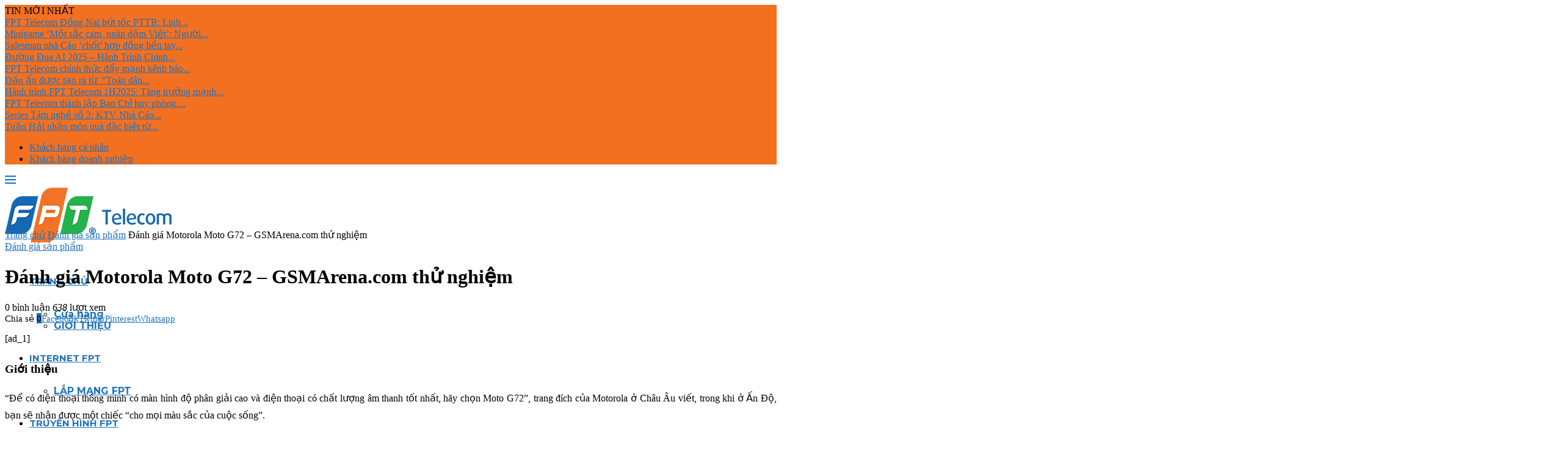

--- FILE ---
content_type: text/html; charset=UTF-8
request_url: https://fptviet.com/danh-gia/danh-gia-motorola-moto-g72-gsmarena-com-thu-nghiem.html
body_size: 21266
content:
<!DOCTYPE html>
<html lang="vi">
<head>
    <meta charset="UTF-8">
    <meta http-equiv="X-UA-Compatible" content="IE=edge">
    <meta name="viewport" content="width=device-width, initial-scale=1">
    <link rel="profile" href="http://gmpg.org/xfn/11"/>
	        <link rel="shortcut icon" href="https://fptviet.com/wp-content/uploads/2022/03/android-chrome-512x512-1.png"
              type="image/x-icon"/>
        <link rel="apple-touch-icon" sizes="180x180" href="https://fptviet.com/wp-content/uploads/2022/03/android-chrome-512x512-1.png">
	    <link rel="alternate" type="application/rss+xml" title="FPT Việt RSS Feed"
          href="https://fptviet.com/feed"/>
    <link rel="alternate" type="application/atom+xml" title="FPT Việt Atom Feed"
          href="https://fptviet.com/feed/atom"/>
    <link rel="pingback" href="https://fptviet.com/xmlrpc.php"/>
    <!--[if lt IE 9]>
	<script src="https://fptviet.com/wp-content/themes/soledad/js/html5.js"></script>
	<![endif]-->
	<title>Đánh giá Motorola Moto G72 &#8211; GSMArena.com thử nghiệm &#8211; FPT Việt</title>
<meta name='robots' content='max-image-preview:large' />
<link rel='dns-prefetch' href='//fonts.googleapis.com' />
<link rel="alternate" type="application/rss+xml" title="Dòng thông tin FPT Việt &raquo;" href="https://fptviet.com/feed" />
<link rel="alternate" type="application/rss+xml" title="FPT Việt &raquo; Dòng bình luận" href="https://fptviet.com/comments/feed" />
<link rel="alternate" type="application/rss+xml" title="FPT Việt &raquo; Đánh giá Motorola Moto G72 &#8211; GSMArena.com thử nghiệm Dòng bình luận" href="https://fptviet.com/danh-gia/danh-gia-motorola-moto-g72-gsmarena-com-thu-nghiem.html/feed" />
<link rel="alternate" title="oNhúng (JSON)" type="application/json+oembed" href="https://fptviet.com/wp-json/oembed/1.0/embed?url=https%3A%2F%2Ffptviet.com%2Fdanh-gia%2Fdanh-gia-motorola-moto-g72-gsmarena-com-thu-nghiem.html" />
<link rel="alternate" title="oNhúng (XML)" type="text/xml+oembed" href="https://fptviet.com/wp-json/oembed/1.0/embed?url=https%3A%2F%2Ffptviet.com%2Fdanh-gia%2Fdanh-gia-motorola-moto-g72-gsmarena-com-thu-nghiem.html&#038;format=xml" />
<style id='wp-img-auto-sizes-contain-inline-css' type='text/css'>
img:is([sizes=auto i],[sizes^="auto," i]){contain-intrinsic-size:3000px 1500px}
/*# sourceURL=wp-img-auto-sizes-contain-inline-css */
</style>
<style id='wp-emoji-styles-inline-css' type='text/css'>

	img.wp-smiley, img.emoji {
		display: inline !important;
		border: none !important;
		box-shadow: none !important;
		height: 1em !important;
		width: 1em !important;
		margin: 0 0.07em !important;
		vertical-align: -0.1em !important;
		background: none !important;
		padding: 0 !important;
	}
/*# sourceURL=wp-emoji-styles-inline-css */
</style>
<style id='wp-block-library-inline-css' type='text/css'>
:root{--wp-block-synced-color:#7a00df;--wp-block-synced-color--rgb:122,0,223;--wp-bound-block-color:var(--wp-block-synced-color);--wp-editor-canvas-background:#ddd;--wp-admin-theme-color:#007cba;--wp-admin-theme-color--rgb:0,124,186;--wp-admin-theme-color-darker-10:#006ba1;--wp-admin-theme-color-darker-10--rgb:0,107,160.5;--wp-admin-theme-color-darker-20:#005a87;--wp-admin-theme-color-darker-20--rgb:0,90,135;--wp-admin-border-width-focus:2px}@media (min-resolution:192dpi){:root{--wp-admin-border-width-focus:1.5px}}.wp-element-button{cursor:pointer}:root .has-very-light-gray-background-color{background-color:#eee}:root .has-very-dark-gray-background-color{background-color:#313131}:root .has-very-light-gray-color{color:#eee}:root .has-very-dark-gray-color{color:#313131}:root .has-vivid-green-cyan-to-vivid-cyan-blue-gradient-background{background:linear-gradient(135deg,#00d084,#0693e3)}:root .has-purple-crush-gradient-background{background:linear-gradient(135deg,#34e2e4,#4721fb 50%,#ab1dfe)}:root .has-hazy-dawn-gradient-background{background:linear-gradient(135deg,#faaca8,#dad0ec)}:root .has-subdued-olive-gradient-background{background:linear-gradient(135deg,#fafae1,#67a671)}:root .has-atomic-cream-gradient-background{background:linear-gradient(135deg,#fdd79a,#004a59)}:root .has-nightshade-gradient-background{background:linear-gradient(135deg,#330968,#31cdcf)}:root .has-midnight-gradient-background{background:linear-gradient(135deg,#020381,#2874fc)}:root{--wp--preset--font-size--normal:16px;--wp--preset--font-size--huge:42px}.has-regular-font-size{font-size:1em}.has-larger-font-size{font-size:2.625em}.has-normal-font-size{font-size:var(--wp--preset--font-size--normal)}.has-huge-font-size{font-size:var(--wp--preset--font-size--huge)}.has-text-align-center{text-align:center}.has-text-align-left{text-align:left}.has-text-align-right{text-align:right}.has-fit-text{white-space:nowrap!important}#end-resizable-editor-section{display:none}.aligncenter{clear:both}.items-justified-left{justify-content:flex-start}.items-justified-center{justify-content:center}.items-justified-right{justify-content:flex-end}.items-justified-space-between{justify-content:space-between}.screen-reader-text{border:0;clip-path:inset(50%);height:1px;margin:-1px;overflow:hidden;padding:0;position:absolute;width:1px;word-wrap:normal!important}.screen-reader-text:focus{background-color:#ddd;clip-path:none;color:#444;display:block;font-size:1em;height:auto;left:5px;line-height:normal;padding:15px 23px 14px;text-decoration:none;top:5px;width:auto;z-index:100000}html :where(.has-border-color){border-style:solid}html :where([style*=border-top-color]){border-top-style:solid}html :where([style*=border-right-color]){border-right-style:solid}html :where([style*=border-bottom-color]){border-bottom-style:solid}html :where([style*=border-left-color]){border-left-style:solid}html :where([style*=border-width]){border-style:solid}html :where([style*=border-top-width]){border-top-style:solid}html :where([style*=border-right-width]){border-right-style:solid}html :where([style*=border-bottom-width]){border-bottom-style:solid}html :where([style*=border-left-width]){border-left-style:solid}html :where(img[class*=wp-image-]){height:auto;max-width:100%}:where(figure){margin:0 0 1em}html :where(.is-position-sticky){--wp-admin--admin-bar--position-offset:var(--wp-admin--admin-bar--height,0px)}@media screen and (max-width:600px){html :where(.is-position-sticky){--wp-admin--admin-bar--position-offset:0px}}

/*# sourceURL=wp-block-library-inline-css */
</style><style id='global-styles-inline-css' type='text/css'>
:root{--wp--preset--aspect-ratio--square: 1;--wp--preset--aspect-ratio--4-3: 4/3;--wp--preset--aspect-ratio--3-4: 3/4;--wp--preset--aspect-ratio--3-2: 3/2;--wp--preset--aspect-ratio--2-3: 2/3;--wp--preset--aspect-ratio--16-9: 16/9;--wp--preset--aspect-ratio--9-16: 9/16;--wp--preset--color--black: #000000;--wp--preset--color--cyan-bluish-gray: #abb8c3;--wp--preset--color--white: #ffffff;--wp--preset--color--pale-pink: #f78da7;--wp--preset--color--vivid-red: #cf2e2e;--wp--preset--color--luminous-vivid-orange: #ff6900;--wp--preset--color--luminous-vivid-amber: #fcb900;--wp--preset--color--light-green-cyan: #7bdcb5;--wp--preset--color--vivid-green-cyan: #00d084;--wp--preset--color--pale-cyan-blue: #8ed1fc;--wp--preset--color--vivid-cyan-blue: #0693e3;--wp--preset--color--vivid-purple: #9b51e0;--wp--preset--gradient--vivid-cyan-blue-to-vivid-purple: linear-gradient(135deg,rgb(6,147,227) 0%,rgb(155,81,224) 100%);--wp--preset--gradient--light-green-cyan-to-vivid-green-cyan: linear-gradient(135deg,rgb(122,220,180) 0%,rgb(0,208,130) 100%);--wp--preset--gradient--luminous-vivid-amber-to-luminous-vivid-orange: linear-gradient(135deg,rgb(252,185,0) 0%,rgb(255,105,0) 100%);--wp--preset--gradient--luminous-vivid-orange-to-vivid-red: linear-gradient(135deg,rgb(255,105,0) 0%,rgb(207,46,46) 100%);--wp--preset--gradient--very-light-gray-to-cyan-bluish-gray: linear-gradient(135deg,rgb(238,238,238) 0%,rgb(169,184,195) 100%);--wp--preset--gradient--cool-to-warm-spectrum: linear-gradient(135deg,rgb(74,234,220) 0%,rgb(151,120,209) 20%,rgb(207,42,186) 40%,rgb(238,44,130) 60%,rgb(251,105,98) 80%,rgb(254,248,76) 100%);--wp--preset--gradient--blush-light-purple: linear-gradient(135deg,rgb(255,206,236) 0%,rgb(152,150,240) 100%);--wp--preset--gradient--blush-bordeaux: linear-gradient(135deg,rgb(254,205,165) 0%,rgb(254,45,45) 50%,rgb(107,0,62) 100%);--wp--preset--gradient--luminous-dusk: linear-gradient(135deg,rgb(255,203,112) 0%,rgb(199,81,192) 50%,rgb(65,88,208) 100%);--wp--preset--gradient--pale-ocean: linear-gradient(135deg,rgb(255,245,203) 0%,rgb(182,227,212) 50%,rgb(51,167,181) 100%);--wp--preset--gradient--electric-grass: linear-gradient(135deg,rgb(202,248,128) 0%,rgb(113,206,126) 100%);--wp--preset--gradient--midnight: linear-gradient(135deg,rgb(2,3,129) 0%,rgb(40,116,252) 100%);--wp--preset--font-size--small: 12px;--wp--preset--font-size--medium: 20px;--wp--preset--font-size--large: 32px;--wp--preset--font-size--x-large: 42px;--wp--preset--font-size--normal: 14px;--wp--preset--font-size--huge: 42px;--wp--preset--spacing--20: 0.44rem;--wp--preset--spacing--30: 0.67rem;--wp--preset--spacing--40: 1rem;--wp--preset--spacing--50: 1.5rem;--wp--preset--spacing--60: 2.25rem;--wp--preset--spacing--70: 3.38rem;--wp--preset--spacing--80: 5.06rem;--wp--preset--shadow--natural: 6px 6px 9px rgba(0, 0, 0, 0.2);--wp--preset--shadow--deep: 12px 12px 50px rgba(0, 0, 0, 0.4);--wp--preset--shadow--sharp: 6px 6px 0px rgba(0, 0, 0, 0.2);--wp--preset--shadow--outlined: 6px 6px 0px -3px rgb(255, 255, 255), 6px 6px rgb(0, 0, 0);--wp--preset--shadow--crisp: 6px 6px 0px rgb(0, 0, 0);}:where(.is-layout-flex){gap: 0.5em;}:where(.is-layout-grid){gap: 0.5em;}body .is-layout-flex{display: flex;}.is-layout-flex{flex-wrap: wrap;align-items: center;}.is-layout-flex > :is(*, div){margin: 0;}body .is-layout-grid{display: grid;}.is-layout-grid > :is(*, div){margin: 0;}:where(.wp-block-columns.is-layout-flex){gap: 2em;}:where(.wp-block-columns.is-layout-grid){gap: 2em;}:where(.wp-block-post-template.is-layout-flex){gap: 1.25em;}:where(.wp-block-post-template.is-layout-grid){gap: 1.25em;}.has-black-color{color: var(--wp--preset--color--black) !important;}.has-cyan-bluish-gray-color{color: var(--wp--preset--color--cyan-bluish-gray) !important;}.has-white-color{color: var(--wp--preset--color--white) !important;}.has-pale-pink-color{color: var(--wp--preset--color--pale-pink) !important;}.has-vivid-red-color{color: var(--wp--preset--color--vivid-red) !important;}.has-luminous-vivid-orange-color{color: var(--wp--preset--color--luminous-vivid-orange) !important;}.has-luminous-vivid-amber-color{color: var(--wp--preset--color--luminous-vivid-amber) !important;}.has-light-green-cyan-color{color: var(--wp--preset--color--light-green-cyan) !important;}.has-vivid-green-cyan-color{color: var(--wp--preset--color--vivid-green-cyan) !important;}.has-pale-cyan-blue-color{color: var(--wp--preset--color--pale-cyan-blue) !important;}.has-vivid-cyan-blue-color{color: var(--wp--preset--color--vivid-cyan-blue) !important;}.has-vivid-purple-color{color: var(--wp--preset--color--vivid-purple) !important;}.has-black-background-color{background-color: var(--wp--preset--color--black) !important;}.has-cyan-bluish-gray-background-color{background-color: var(--wp--preset--color--cyan-bluish-gray) !important;}.has-white-background-color{background-color: var(--wp--preset--color--white) !important;}.has-pale-pink-background-color{background-color: var(--wp--preset--color--pale-pink) !important;}.has-vivid-red-background-color{background-color: var(--wp--preset--color--vivid-red) !important;}.has-luminous-vivid-orange-background-color{background-color: var(--wp--preset--color--luminous-vivid-orange) !important;}.has-luminous-vivid-amber-background-color{background-color: var(--wp--preset--color--luminous-vivid-amber) !important;}.has-light-green-cyan-background-color{background-color: var(--wp--preset--color--light-green-cyan) !important;}.has-vivid-green-cyan-background-color{background-color: var(--wp--preset--color--vivid-green-cyan) !important;}.has-pale-cyan-blue-background-color{background-color: var(--wp--preset--color--pale-cyan-blue) !important;}.has-vivid-cyan-blue-background-color{background-color: var(--wp--preset--color--vivid-cyan-blue) !important;}.has-vivid-purple-background-color{background-color: var(--wp--preset--color--vivid-purple) !important;}.has-black-border-color{border-color: var(--wp--preset--color--black) !important;}.has-cyan-bluish-gray-border-color{border-color: var(--wp--preset--color--cyan-bluish-gray) !important;}.has-white-border-color{border-color: var(--wp--preset--color--white) !important;}.has-pale-pink-border-color{border-color: var(--wp--preset--color--pale-pink) !important;}.has-vivid-red-border-color{border-color: var(--wp--preset--color--vivid-red) !important;}.has-luminous-vivid-orange-border-color{border-color: var(--wp--preset--color--luminous-vivid-orange) !important;}.has-luminous-vivid-amber-border-color{border-color: var(--wp--preset--color--luminous-vivid-amber) !important;}.has-light-green-cyan-border-color{border-color: var(--wp--preset--color--light-green-cyan) !important;}.has-vivid-green-cyan-border-color{border-color: var(--wp--preset--color--vivid-green-cyan) !important;}.has-pale-cyan-blue-border-color{border-color: var(--wp--preset--color--pale-cyan-blue) !important;}.has-vivid-cyan-blue-border-color{border-color: var(--wp--preset--color--vivid-cyan-blue) !important;}.has-vivid-purple-border-color{border-color: var(--wp--preset--color--vivid-purple) !important;}.has-vivid-cyan-blue-to-vivid-purple-gradient-background{background: var(--wp--preset--gradient--vivid-cyan-blue-to-vivid-purple) !important;}.has-light-green-cyan-to-vivid-green-cyan-gradient-background{background: var(--wp--preset--gradient--light-green-cyan-to-vivid-green-cyan) !important;}.has-luminous-vivid-amber-to-luminous-vivid-orange-gradient-background{background: var(--wp--preset--gradient--luminous-vivid-amber-to-luminous-vivid-orange) !important;}.has-luminous-vivid-orange-to-vivid-red-gradient-background{background: var(--wp--preset--gradient--luminous-vivid-orange-to-vivid-red) !important;}.has-very-light-gray-to-cyan-bluish-gray-gradient-background{background: var(--wp--preset--gradient--very-light-gray-to-cyan-bluish-gray) !important;}.has-cool-to-warm-spectrum-gradient-background{background: var(--wp--preset--gradient--cool-to-warm-spectrum) !important;}.has-blush-light-purple-gradient-background{background: var(--wp--preset--gradient--blush-light-purple) !important;}.has-blush-bordeaux-gradient-background{background: var(--wp--preset--gradient--blush-bordeaux) !important;}.has-luminous-dusk-gradient-background{background: var(--wp--preset--gradient--luminous-dusk) !important;}.has-pale-ocean-gradient-background{background: var(--wp--preset--gradient--pale-ocean) !important;}.has-electric-grass-gradient-background{background: var(--wp--preset--gradient--electric-grass) !important;}.has-midnight-gradient-background{background: var(--wp--preset--gradient--midnight) !important;}.has-small-font-size{font-size: var(--wp--preset--font-size--small) !important;}.has-medium-font-size{font-size: var(--wp--preset--font-size--medium) !important;}.has-large-font-size{font-size: var(--wp--preset--font-size--large) !important;}.has-x-large-font-size{font-size: var(--wp--preset--font-size--x-large) !important;}
/*# sourceURL=global-styles-inline-css */
</style>

<style id='classic-theme-styles-inline-css' type='text/css'>
/*! This file is auto-generated */
.wp-block-button__link{color:#fff;background-color:#32373c;border-radius:9999px;box-shadow:none;text-decoration:none;padding:calc(.667em + 2px) calc(1.333em + 2px);font-size:1.125em}.wp-block-file__button{background:#32373c;color:#fff;text-decoration:none}
/*# sourceURL=/wp-includes/css/classic-themes.min.css */
</style>
<link rel='stylesheet' id='penci-fonts-css' href='https://fonts.googleapis.com/css?family=Montserrat%3A300%2C300italic%2C400%2C400italic%2C500%2C500italic%2C700%2C700italic%2C800%2C800italic%7COswald%3A300%2C300italic%2C400%2C400italic%2C500%2C500italic%2C600%2C600italic%2C700%2C700italic%2C800%2C800italic%26subset%3Dlatin%2Ccyrillic%2Ccyrillic-ext%2Cgreek%2Cgreek-ext%2Clatin-ext&#038;display=swap&#038;ver=8.2.5' type='text/css' media='all' />
<link rel='stylesheet' id='penci-main-style-css' href='https://fptviet.com/wp-content/themes/soledad/main.css?ver=8.2.5' type='text/css' media='all' />
<link rel='stylesheet' id='penci-font-awesomeold-css' href='https://fptviet.com/wp-content/themes/soledad/css/font-awesome.4.7.0.swap.min.css?ver=4.7.0' type='text/css' media='all' />
<link rel='stylesheet' id='penci_icon-css' href='https://fptviet.com/wp-content/themes/soledad/css/penci-icon.css?ver=8.2.5' type='text/css' media='all' />
<link rel='stylesheet' id='penci_style-css' href='https://fptviet.com/wp-content/themes/soledad-child/style.css?ver=8.2.5' type='text/css' media='all' />
<link rel='stylesheet' id='penci_social_counter-css' href='https://fptviet.com/wp-content/themes/soledad/css/social-counter.css?ver=8.2.5' type='text/css' media='all' />
<link rel='stylesheet' id='penci-recipe-css-css' href='https://fptviet.com/wp-content/plugins/penci-recipe/css/recipe.css?ver=3.3' type='text/css' media='all' />
<link rel='stylesheet' id='penci-soledad-parent-style-css' href='https://fptviet.com/wp-content/themes/soledad/style.css?ver=6.9' type='text/css' media='all' />
<link rel='stylesheet' id='penci-soledad-customizer-css' href='//fptviet.com/wp-content/uploads/pencidesign/customizer-style.min.css?version=1680494868' type='text/css' media='all' />
<script type="text/javascript" src="https://fptviet.com/wp-includes/js/jquery/jquery.min.js?ver=3.7.1" id="jquery-core-js"></script>
<script type="text/javascript" src="https://fptviet.com/wp-includes/js/jquery/jquery-migrate.min.js?ver=3.4.1" id="jquery-migrate-js"></script>
<link rel="https://api.w.org/" href="https://fptviet.com/wp-json/" /><link rel="alternate" title="JSON" type="application/json" href="https://fptviet.com/wp-json/wp/v2/posts/10202" /><link rel="EditURI" type="application/rsd+xml" title="RSD" href="https://fptviet.com/xmlrpc.php?rsd" />
<meta name="generator" content="WordPress 6.9" />
<link rel="canonical" href="https://fptviet.com/danh-gia/danh-gia-motorola-moto-g72-gsmarena-com-thu-nghiem.html" />
<link rel='shortlink' href='https://fptviet.com/?p=10202' />
<!-- Google Tag Manager -->
<script>(function(w,d,s,l,i){w[l]=w[l]||[];w[l].push({'gtm.start':
new Date().getTime(),event:'gtm.js'});var f=d.getElementsByTagName(s)[0],
j=d.createElement(s),dl=l!='dataLayer'?'&l='+l:'';j.async=true;j.src=
'https://www.googletagmanager.com/gtm.js?id='+i+dl;f.parentNode.insertBefore(j,f);
})(window,document,'script','dataLayer','GTM-TZPL6ZS');</script>
<!-- End Google Tag Manager -->

<script async src="https://pagead2.googlesyndication.com/pagead/js/adsbygoogle.js?client=ca-pub-3464057391951268"
     crossorigin="anonymous"></script><script>
var penciBlocksArray=[];
var portfolioDataJs = portfolioDataJs || [];var PENCILOCALCACHE = {};
		(function () {
				"use strict";
		
				PENCILOCALCACHE = {
					data: {},
					remove: function ( ajaxFilterItem ) {
						delete PENCILOCALCACHE.data[ajaxFilterItem];
					},
					exist: function ( ajaxFilterItem ) {
						return PENCILOCALCACHE.data.hasOwnProperty( ajaxFilterItem ) && PENCILOCALCACHE.data[ajaxFilterItem] !== null;
					},
					get: function ( ajaxFilterItem ) {
						return PENCILOCALCACHE.data[ajaxFilterItem];
					},
					set: function ( ajaxFilterItem, cachedData ) {
						PENCILOCALCACHE.remove( ajaxFilterItem );
						PENCILOCALCACHE.data[ajaxFilterItem] = cachedData;
					}
				};
			}
		)();function penciBlock() {
		    this.atts_json = '';
		    this.content = '';
		}</script>
<script type="application/ld+json">{
    "@context": "https:\/\/schema.org\/",
    "@type": "organization",
    "@id": "#organization",
    "logo": {
        "@type": "ImageObject",
        "url": "https:\/\/fptviet.com\/wp-content\/uploads\/2022\/05\/273x90px-FPT_Telecom_logo.svg.png"
    },
    "url": "https:\/\/fptviet.com\/",
    "name": "FPT Vi\u1ec7t",
    "description": "L\u1eafp \u0111\u1eb7t Internet FPT, Truy\u1ec1n h\u00ecnh FPT, Camera FPT, FPT Play Box+"
}</script><script type="application/ld+json">{
    "@context": "https:\/\/schema.org\/",
    "@type": "WebSite",
    "name": "FPT Vi\u1ec7t",
    "alternateName": "L\u1eafp \u0111\u1eb7t Internet FPT, Truy\u1ec1n h\u00ecnh FPT, Camera FPT, FPT Play Box+",
    "url": "https:\/\/fptviet.com\/"
}</script><script type="application/ld+json">{
    "@context": "https:\/\/schema.org\/",
    "@type": "BlogPosting",
    "headline": "\u0110\u00e1nh gi\u00e1 Motorola Moto G72 - GSMArena.com th\u1eed nghi\u1ec7m",
    "description": "[ad_1] Gi\u1edbi thi\u1ec7u &#8220;\u0110\u1ec3 c\u00f3 \u0111i\u1ec7n tho\u1ea1i th\u00f4ng minh c\u00f3 m\u00e0n h\u00ecnh \u0111\u1ed9 ph\u00e2n gi\u1ea3i cao v\u00e0 \u0111i\u1ec7n tho\u1ea1i c\u00f3 ch\u1ea5t l\u01b0\u1ee3ng \u00e2m thanh t\u1ed1t nh\u1ea5t, h\u00e3y ch\u1ecdn Moto G72&#8221;,&hellip;",
    "datePublished": "2023-01-07",
    "datemodified": "2023-01-07",
    "mainEntityOfPage": "https:\/\/fptviet.com\/danh-gia\/danh-gia-motorola-moto-g72-gsmarena-com-thu-nghiem.html",
    "image": {
        "@type": "ImageObject",
        "url": "https:\/\/fptviet.com\/wp-content\/uploads\/2023\/01\/Danh-gia-Motorola-Moto-G72-GSMArenacom-thu-nghiem.jpg",
        "width": 728,
        "height": 314
    },
    "publisher": {
        "@type": "Organization",
        "name": "FPT Vi\u1ec7t",
        "logo": {
            "@type": "ImageObject",
            "url": "https:\/\/fptviet.com\/wp-content\/uploads\/2022\/05\/273x90px-FPT_Telecom_logo.svg.png"
        }
    },
    "author": {
        "@type": "Person",
        "@id": "#person-iNgha",
        "name": "\u0110\u1ea1i Ngh\u0129a",
        "url": "https:\/\/fptviet.com\/author\/phamdainghia3"
    }
}</script><script type="application/ld+json">{
    "@context": "https:\/\/schema.org\/",
    "@type": "BreadcrumbList",
    "itemListElement": [
        {
            "@type": "ListItem",
            "position": 1,
            "item": {
                "@id": "https:\/\/fptviet.com",
                "name": "Trang ch\u1ee7"
            }
        },
        {
            "@type": "ListItem",
            "position": 2,
            "item": {
                "@id": "https:\/\/fptviet.com\/chuyen-muc\/danh-gia",
                "name": "\u0110\u00e1nh gi\u00e1 s\u1ea3n ph\u1ea9m"
            }
        },
        {
            "@type": "ListItem",
            "position": 3,
            "item": {
                "@id": "https:\/\/fptviet.com\/danh-gia\/danh-gia-motorola-moto-g72-gsmarena-com-thu-nghiem.html",
                "name": "\u0110\u00e1nh gi\u00e1 Motorola Moto G72 &#8211; GSMArena.com th\u1eed nghi\u1ec7m"
            }
        }
    ]
}</script>	<style type="text/css">
				.penci-recipe-tagged .prt-icon span, .penci-recipe-action-buttons .penci-recipe-button:hover{ background-color:#1e73be; }																																																																																															</style>
	<link rel="icon" href="https://fptviet.com/wp-content/uploads/2022/03/android-chrome-512x512-1.png" sizes="32x32" />
<link rel="icon" href="https://fptviet.com/wp-content/uploads/2022/03/android-chrome-512x512-1.png" sizes="192x192" />
<link rel="apple-touch-icon" href="https://fptviet.com/wp-content/uploads/2022/03/android-chrome-512x512-1.png" />
<meta name="msapplication-TileImage" content="https://fptviet.com/wp-content/uploads/2022/03/android-chrome-512x512-1.png" />
</head>

<body class="wp-singular post-template-default single single-post postid-10202 single-format-standard wp-theme-soledad wp-child-theme-soledad-child soledad-ver-8-2-5 pclight-mode penci-body-single-style-10 penci-show-pthumb pcmn-drdw-style-slide_down pchds-showup">
<!-- Google Tag Manager (noscript) -->
<noscript><iframe src="https://www.googletagmanager.com/ns.html?id=GTM-TZPL6ZS"
height="0" width="0" style="display:none;visibility:hidden"></iframe></noscript>
<!-- End Google Tag Manager (noscript) -->
<div class="wrapper-boxed header-style-header-6 penci-hlogo-center header-search-style-showup">
	<div class="penci-header-wrap"><div class="penci-top-bar no-social topbar-menu topbar-1400px">
    <div class="container container-1400">
        <div class="penci-headline" role="navigation"
		     itemscope
             itemtype="https://schema.org/SiteNavigationElement">
	                    <div class="pctopbar-item penci-topbar-trending">
			<span class="headline-title nticker-style-2">TIN MỚI NHẤT</span>
				<span class="penci-trending-nav">
			<a class="penci-slider-prev" href="#"><i class="penci-faicon fa fa-angle-left" ></i></a>
			<a class="penci-slider-next" href="#"><i class="penci-faicon fa fa-angle-right" ></i></a>
		</span>
		<div class="penci-owl-carousel penci-owl-carousel-slider penci-headline-posts" data-auto="true" data-nav="false" data-autotime="3000" data-speed="200" data-anim="slideInRight">
							<div>
					<a class="penci-topbar-post-title" href="https://fptviet.com/tin-bao-chi/fpt-telecom-dong-nai-but-toc-pttb-linh-hoat-va-quyet-liet-trong-chien-luoc-kinh-doanh.html">FPT Telecom Đồng Nai bứt tốc PTTB: Linh...</a>
				</div>
							<div>
					<a class="penci-topbar-post-title" href="https://fptviet.com/tin-bao-chi/minigame-mot-sac-cam-ngan-dam-viet-nguoi-nha-cao-cung-sang-tao-de-phu-cam-mang-xa-hoi.html">Minigame &#8216;Một sắc cam, ngàn dặm Việt&#8217;: Người...</a>
				</div>
							<div>
					<a class="penci-topbar-post-title" href="https://fptviet.com/tin-bao-chi/salesman-nha-cao-chot-hop-dong-lien-tay-nho-chien-dich-phu-cam-toan-quoc.html">Salesman nhà Cáo ‘chốt’ hợp đồng liền tay...</a>
				</div>
							<div>
					<a class="penci-topbar-post-title" href="https://fptviet.com/tin-bao-chi/duong-dua-ai-2025-hanh-trinh-chinh-phuc-vu-tru-tri-tue-nhan-tao-cua-fpt-play.html">Đường Đua AI 2025 &#8211; Hành Trình Chinh...</a>
				</div>
							<div>
					<a class="penci-topbar-post-title" href="https://fptviet.com/tin-bao-chi/fpt-telecom-chinh-thuc-day-manh-kenh-bao-hong-qua-hi-fpt-va-hi-fpt-mini-app.html">FPT Telecom chính thức đẩy mạnh kênh báo...</a>
				</div>
							<div>
					<a class="penci-topbar-post-title" href="https://fptviet.com/tin-bao-chi/dau-an-duoc-tao-ra-tu-toan-dan-cham-nhu-ban.html">Dấu ấn được tạo ra từ  “Toàn dân...</a>
				</div>
							<div>
					<a class="penci-topbar-post-title" href="https://fptviet.com/tin-bao-chi/hanh-trinh-fpt-telecom-1h2025-tang-truong-manh-me-nang-cap-toan-dien.html">Hành trình FPT Telecom 1H2025: Tăng trưởng mạnh...</a>
				</div>
							<div>
					<a class="penci-topbar-post-title" href="https://fptviet.com/tin-bao-chi/fpt-telecom-thanh-lap-ban-chi-huy-phong-chong-lut-bao-va-ung-cuu-thong-tin-nam-2025.html">FPT Telecom thành lập Ban Chỉ huy phòng,...</a>
				</div>
							<div>
					<a class="penci-topbar-post-title" href="https://fptviet.com/tin-bao-chi/series-tam-nghe-so-2-ktv-nha-cao-co-tai-nang-lam-mc-dam-cuoi.html">Series Tám nghề số 2: KTV Nhà Cáo...</a>
				</div>
							<div>
					<a class="penci-topbar-post-title" href="https://fptviet.com/tin-bao-chi/tuan-hai-nhan-mon-qua-dac-biet-tu-hoc-sinh-truong-hy-vong.html">Tuấn Hải nhận món quà đặc biệt từ...</a>
				</div>
					</div>
	</div><div class="pctopbar-item penci-wtopbar-menu"><ul id="menu-topbar-menu" class="penci-topbar-menu"><li id="menu-item-2983" class="menu-item menu-item-type-post_type menu-item-object-post ajax-mega-menu menu-item-2983"><a href="https://fptviet.com/san-pham-dich-vu/internet-fpt/khach-hang-ca-nhan.html">Khách hàng cá nhân</a></li>
<li id="menu-item-2982" class="menu-item menu-item-type-post_type menu-item-object-post ajax-mega-menu menu-item-2982"><a href="https://fptviet.com/san-pham-dich-vu/internet-fpt/khach-hang-doanh-nghiep.html">Khách hàng doanh nghiệp</a></li>
</ul></div>        </div>
    </div>
</div>
<header id="header" class="header-header-6 has-bottom-line" itemscope="itemscope" itemtype="https://schema.org/WPHeader">
							<nav id="navigation" class="header-layout-bottom header-6 menu-style-1 menu-item-padding" role="navigation" itemscope itemtype="https://schema.org/SiteNavigationElement">
            <div class="container container-1400">
                <div class="button-menu-mobile header-6"><svg width=18px height=18px viewBox="0 0 512 384" version=1.1 xmlns=http://www.w3.org/2000/svg xmlns:xlink=http://www.w3.org/1999/xlink><g stroke=none stroke-width=1 fill-rule=evenodd><g transform="translate(0.000000, 0.250080)"><rect x=0 y=0 width=512 height=62></rect><rect x=0 y=161 width=512 height=62></rect><rect x=0 y=321 width=512 height=62></rect></g></g></svg></div>
				<div id="logo">
	    <a href="https://fptviet.com/">
        <img class="penci-mainlogo penci-limg penci-logo"  src="https://fptviet.com/wp-content/uploads/2022/05/273x90px-FPT_Telecom_logo.svg.png"
             alt="FPT Việt" width="273"
             height="90"/>
		    </a>
	</div>
<ul id="menu-main-menu" class="menu"><li id="menu-item-2366" class="menu-item menu-item-type-post_type menu-item-object-page menu-item-home menu-item-has-children ajax-mega-menu menu-item-2366"><a href="https://fptviet.com/">TRANG CHỦ</a>
<ul class="sub-menu">
	<li id="menu-item-7489" class="menu-item menu-item-type-post_type menu-item-object-page menu-item-7489"><a href="https://fptviet.com/cua-hang">Cửa hàng</a></li>
	<li id="menu-item-4161" class="menu-item menu-item-type-post_type menu-item-object-page menu-item-4161"><a href="https://fptviet.com/gioi-thieu">GIỚI THIỆU</a></li>
</ul>
</li>
<li id="menu-item-2367" class="menu-item menu-item-type-post_type menu-item-object-page menu-item-has-children ajax-mega-menu menu-item-2367"><a href="https://fptviet.com/internet-fpt">INTERNET FPT</a>
<ul class="sub-menu">
	<li id="menu-item-4267" class="menu-item menu-item-type-post_type menu-item-object-page menu-item-4267"><a href="https://fptviet.com/lap-mang-fpt">LẮP MẠNG FPT</a></li>
</ul>
</li>
<li id="menu-item-2368" class="menu-item menu-item-type-post_type menu-item-object-page menu-item-has-children ajax-mega-menu menu-item-2368"><a href="https://fptviet.com/truyen-hinh-fpt">TRUYỀN HÌNH FPT</a>
<ul class="sub-menu">
	<li id="menu-item-6166" class="menu-item menu-item-type-post_type menu-item-object-page menu-item-6166"><a href="https://fptviet.com/truyen-hinh-fpt/goi-max">Gói MAX</a></li>
	<li id="menu-item-6167" class="menu-item menu-item-type-post_type menu-item-object-page menu-item-6167"><a href="https://fptviet.com/truyen-hinh-fpt/goi-vip">Gói VIP</a></li>
</ul>
</li>
<li id="menu-item-2369" class="menu-item menu-item-type-post_type menu-item-object-page ajax-mega-menu menu-item-2369"><a href="https://fptviet.com/camera-fpt">Camera FPT</a></li>
<li id="menu-item-2973" class="menu-item menu-item-type-custom menu-item-object-custom menu-item-has-children ajax-mega-menu menu-item-2973"><a href="#">SẢN PHẨM &#038; DỊCH VỤ</a>
<ul class="sub-menu">
	<li id="menu-item-3338" class="menu-item menu-item-type-post_type menu-item-object-page menu-item-3338"><a href="https://fptviet.com/fpt-play-box-s">FPT Play Box S</a></li>
	<li id="menu-item-3341" class="menu-item menu-item-type-post_type menu-item-object-page menu-item-3341"><a href="https://fptviet.com/fpt-play-box-s550">FPT Play Box S550</a></li>
	<li id="menu-item-3339" class="menu-item menu-item-type-post_type menu-item-object-page menu-item-3339"><a href="https://fptviet.com/fpt-oncall-cloud-pbx">FPT Oncall Cloud PBX</a></li>
	<li id="menu-item-3381" class="menu-item menu-item-type-post_type menu-item-object-page menu-item-3381"><a href="https://fptviet.com/f-safe">f safe</a></li>
	<li id="menu-item-3340" class="menu-item menu-item-type-post_type menu-item-object-page menu-item-3340"><a href="https://fptviet.com/fpt-ihome">FPT iHome</a></li>
</ul>
</li>
<li id="menu-item-3262" class="menu-item menu-item-type-post_type menu-item-object-page ajax-mega-menu penci-megapos-flexible penci-mega-menu menu-item-3262"><a href="https://fptviet.com/tin-tuc">TIN TỨC</a>
<ul class="sub-menu">
	<li id="menu-item-0" class="menu-item-0"><div class="penci-megamenu  normal-cat-menu penc-menu-3262">		
        <div class="penci-content-megamenu">
            <div class="penci-mega-latest-posts col-mn-5 mega-row-1">
				                    <div class="penci-mega-row penci-mega-60 row-active">
						                                <div class="penci-mega-post">
                                    <div class="penci-mega-thumbnail">
																				                                            <span class="mega-cat-name">
									                                        <a href="https://fptviet.com/chuyen-muc/tin-bao-chi">
											Tin báo chí										</a>
																	</span>
																				                                        <a class="penci-image-holder penci-lazy"
                                           data-bgset="https://fptviet.com/wp-content/uploads/2025/07/z6807181370783_f95d247b583d4dfe59b48a94853b74a5-585x390.jpg"
                                           href="https://fptviet.com/tin-bao-chi/fpt-telecom-dong-nai-but-toc-pttb-linh-hoat-va-quyet-liet-trong-chien-luoc-kinh-doanh.html"
                                           title="FPT Telecom Đồng Nai bứt tốc PTTB: Linh hoạt và quyết liệt trong chiến lược kinh doanh">
																							                                            </a>
                                    </div>
                                    <div class="penci-mega-meta">
                                        <h3 class="post-mega-title">
                                            <a href="https://fptviet.com/tin-bao-chi/fpt-telecom-dong-nai-but-toc-pttb-linh-hoat-va-quyet-liet-trong-chien-luoc-kinh-doanh.html"
                                               title="FPT Telecom Đồng Nai bứt tốc PTTB: Linh hoạt và quyết liệt trong chiến lược kinh doanh">FPT Telecom Đồng Nai bứt tốc PTTB: Linh&#8230;</a>
                                        </h3>
										                                            <p class="penci-mega-date"><time class="entry-date published" datetime="2025-07-18T11:30:57+07:00">18/07/2025</time></p>
										                                    </div>
                                </div>
							                                <div class="penci-mega-post">
                                    <div class="penci-mega-thumbnail">
																				                                            <span class="mega-cat-name">
									                                        <a href="https://fptviet.com/chuyen-muc/tin-bao-chi">
											Tin báo chí										</a>
																	</span>
																				                                        <a class="penci-image-holder penci-lazy"
                                           data-bgset="https://fptviet.com/wp-content/uploads/2025/07/Thumb-Foxnews-1300X820-1-585x390.png"
                                           href="https://fptviet.com/tin-bao-chi/minigame-mot-sac-cam-ngan-dam-viet-nguoi-nha-cao-cung-sang-tao-de-phu-cam-mang-xa-hoi.html"
                                           title="Minigame &#8216;Một sắc cam, ngàn dặm Việt&#8217;: Người nhà Cáo cùng sáng tạo để &#8216;phủ cam&#8217; mạng xã hội">
																							                                            </a>
                                    </div>
                                    <div class="penci-mega-meta">
                                        <h3 class="post-mega-title">
                                            <a href="https://fptviet.com/tin-bao-chi/minigame-mot-sac-cam-ngan-dam-viet-nguoi-nha-cao-cung-sang-tao-de-phu-cam-mang-xa-hoi.html"
                                               title="Minigame &#8216;Một sắc cam, ngàn dặm Việt&#8217;: Người nhà Cáo cùng sáng tạo để &#8216;phủ cam&#8217; mạng xã hội">Minigame &#8216;Một sắc cam, ngàn dặm Việt&#8217;: Người&#8230;</a>
                                        </h3>
										                                            <p class="penci-mega-date"><time class="entry-date published" datetime="2025-07-17T11:00:18+07:00">17/07/2025</time></p>
										                                    </div>
                                </div>
							                                <div class="penci-mega-post">
                                    <div class="penci-mega-thumbnail">
																				                                            <span class="mega-cat-name">
									                                        <a href="https://fptviet.com/chuyen-muc/tin-bao-chi">
											Tin báo chí										</a>
																	</span>
																				                                        <a class="penci-image-holder penci-lazy"
                                           data-bgset="https://fptviet.com/wp-content/uploads/2025/07/flexphucam-e1752649899468-585x390.jpg"
                                           href="https://fptviet.com/tin-bao-chi/salesman-nha-cao-chot-hop-dong-lien-tay-nho-chien-dich-phu-cam-toan-quoc.html"
                                           title="Salesman nhà Cáo ‘chốt’ hợp đồng liền tay nhờ chiến dịch ‘Phủ Cam’ toàn quốc">
																							                                            </a>
                                    </div>
                                    <div class="penci-mega-meta">
                                        <h3 class="post-mega-title">
                                            <a href="https://fptviet.com/tin-bao-chi/salesman-nha-cao-chot-hop-dong-lien-tay-nho-chien-dich-phu-cam-toan-quoc.html"
                                               title="Salesman nhà Cáo ‘chốt’ hợp đồng liền tay nhờ chiến dịch ‘Phủ Cam’ toàn quốc">Salesman nhà Cáo ‘chốt’ hợp đồng liền tay&#8230;</a>
                                        </h3>
										                                            <p class="penci-mega-date"><time class="entry-date published" datetime="2025-07-16T14:12:15+07:00">16/07/2025</time></p>
										                                    </div>
                                </div>
							                                <div class="penci-mega-post">
                                    <div class="penci-mega-thumbnail">
																				                                            <span class="mega-cat-name">
									                                        <a href="https://fptviet.com/chuyen-muc/tin-bao-chi">
											Tin báo chí										</a>
																	</span>
																				                                        <a class="penci-image-holder penci-lazy"
                                           data-bgset="https://fptviet.com/wp-content/uploads/2025/07/1-1-1-1024x576-585x390.png"
                                           href="https://fptviet.com/tin-bao-chi/duong-dua-ai-2025-hanh-trinh-chinh-phuc-vu-tru-tri-tue-nhan-tao-cua-fpt-play.html"
                                           title="Đường Đua AI 2025 &#8211; Hành Trình Chinh Phục Vũ Trụ Trí Tuệ Nhân Tạo Của FPT Play">
																							                                            </a>
                                    </div>
                                    <div class="penci-mega-meta">
                                        <h3 class="post-mega-title">
                                            <a href="https://fptviet.com/tin-bao-chi/duong-dua-ai-2025-hanh-trinh-chinh-phuc-vu-tru-tri-tue-nhan-tao-cua-fpt-play.html"
                                               title="Đường Đua AI 2025 &#8211; Hành Trình Chinh Phục Vũ Trụ Trí Tuệ Nhân Tạo Của FPT Play">Đường Đua AI 2025 &#8211; Hành Trình Chinh&#8230;</a>
                                        </h3>
										                                            <p class="penci-mega-date"><time class="entry-date published" datetime="2025-07-15T10:14:02+07:00">15/07/2025</time></p>
										                                    </div>
                                </div>
							                                <div class="penci-mega-post">
                                    <div class="penci-mega-thumbnail">
																				                                            <span class="mega-cat-name">
									                                        <a href="https://fptviet.com/chuyen-muc/tin-bao-chi">
											Tin báo chí										</a>
																	</span>
																				                                        <a class="penci-image-holder penci-lazy"
                                           data-bgset="https://fptviet.com/wp-content/uploads/2025/07/z6801437556408_83810566bb38ad44f2b8623ec2aa347c-585x390.jpg"
                                           href="https://fptviet.com/tin-bao-chi/fpt-telecom-chinh-thuc-day-manh-kenh-bao-hong-qua-hi-fpt-va-hi-fpt-mini-app.html"
                                           title="FPT Telecom chính thức đẩy mạnh kênh báo hỏng qua Hi FPT và Hi FPT Mini app">
																							                                            </a>
                                    </div>
                                    <div class="penci-mega-meta">
                                        <h3 class="post-mega-title">
                                            <a href="https://fptviet.com/tin-bao-chi/fpt-telecom-chinh-thuc-day-manh-kenh-bao-hong-qua-hi-fpt-va-hi-fpt-mini-app.html"
                                               title="FPT Telecom chính thức đẩy mạnh kênh báo hỏng qua Hi FPT và Hi FPT Mini app">FPT Telecom chính thức đẩy mạnh kênh báo&#8230;</a>
                                        </h3>
										                                            <p class="penci-mega-date"><time class="entry-date published" datetime="2025-07-14T10:54:32+07:00">14/07/2025</time></p>
										                                    </div>
                                </div>
							                    </div>
					            </div>
        </div>

		</div></li>
</ul>
</li>
<li id="menu-item-4237" class="menu-item menu-item-type-post_type menu-item-object-page menu-item-4237"><a href="https://fptviet.com/lien-he">LIÊN HỆ</a></li>
</ul><div id="top-search" class="penci-top-search pcheader-icon top-search-classes">
    <a class="search-click">
        <i class="penciicon-magnifiying-glass"></i>
    </a>
    <div class="show-search">
		        <div class="penci-search-form penci-search-form">
			            <form autocomplete="off" role="search" method="get" class="searchform  penci-ajax-search"
                  action="https://fptviet.com/"  data-thumbnail="1" data-price="1" data-post_type="post" data-count="10" data-sku="1" data-symbols_count="3">

				                    <input type="text" class="s search-input" placeholder="Nhập và nhấn enter ..."
                           value="" name="s"
                           aria-label="Tìm kiếm"
                           title="Nhập và nhấn enter ..."/>
                    <input type="hidden" name="post_type" value="post">
					                    <button type="submit" class="searchsubmit">
                            <span>
							Tìm kiếm						</span>
                    </button>
					            </form>
						                <div class="search-results-wrapper">
                    <div class="penci-dropdown-results penci-scroll penci-dropdown penci-search-results">
                        <div class="penci-search-results-wrapper"></div>
                    </div>

					                </div>
			        </div>
		        <a class="search-click close-search"><i class="penciicon-close-button"></i></a>
    </div>
</div>

				
            </div>
        </nav><!-- End Navigation -->
			</header>
<!-- end #header -->

</div>
<div class="penci-single-wrapper">
	<div class="penci-single-block">
		<div class="penci-single-pheader container-single penci-single-style-10 penci-single-smore container-single-fullwidth hentry  penci-header-text-white">
			<div class="penci-post-image-wrapper"><div class="container">	<div class="penci-container-inside penci-breadcrumb single-breadcrumb">
		<span><a class="crumb" href="https://fptviet.com/">Trang chủ</a></span><i class="penci-faicon fa fa-angle-right" ></i>		<span><a class="crumb" href="https://fptviet.com/chuyen-muc/danh-gia">Đánh giá sản phẩm</a></span><i class="penci-faicon fa fa-angle-right" ></i></i>		<span>Đánh giá Motorola Moto G72 &#8211; GSMArena.com thử nghiệm</span>
	</div>
<div class="post-format-entry-header"><div class="penci-sidebar-content">    <div class="header-standard header-classic single-header">
		            <div class="penci-standard-cat penci-single-cat"><span class="cat"><a class="penci-cat-name penci-cat-378" href="https://fptviet.com/chuyen-muc/danh-gia"  rel="category tag">Đánh giá sản phẩm</a></span>
            </div>
		
        <h1 class="post-title single-post-title entry-title">Đánh giá Motorola Moto G72 &#8211; GSMArena.com thử nghiệm</h1>
						<div class="penci-hide-tagupdated">
			<span class="author-italic author vcard">bởi <a class="url fn n" href="https://fptviet.com/author/phamdainghia3">Đại Nghĩa</a></span>
			<time class="entry-date published" datetime="2023-01-07T01:17:14+07:00">07/01/2023</time>		</div>
						            <div class="post-box-meta-single">
												                    <span>0 bình luận</span>
								                    <span><i class="penci-post-countview-number">638</i> lượt xem</span>
												            </div>
				    </div>
</div><div class="penci-single-s10-content">
					<div class="post-image penci-header-text-white">
			<a href="https://fptviet.com/wp-content/uploads/2023/01/Danh-gia-Motorola-Moto-G72-GSMArenacom-thu-nghiem.jpg" data-rel="penci-gallery-bground-content"><span class="attachment-penci-full-thumb size-penci-full-thumb penci-single-featured-img wp-post-image penci-lazy" data-bgset="https://fptviet.com/wp-content/uploads/2023/01/Danh-gia-Motorola-Moto-G72-GSMArenacom-thu-nghiem.jpg" data_bg_hidpi="https://fptviet.com/wp-content/uploads/2023/01/Danh-gia-Motorola-Moto-G72-GSMArenacom-thu-nghiem-585x252.jpg" style="padding-top: 43.1319%;"></span></a>		</div>
	
</div></div></div></div>		</div>
		<div class="container container-single penci-single-style-10 penci-single-smore penci_sidebar  penci-enable-lightbox">
			<div id="main" class="penci-main-sticky-sidebar">
				<div class="theiaStickySidebar">
																	<article id="post-10202" class="post type-post status-publish">
		
	    <div class="sstyle-style-10 tags-share-box tags-share-box-top single-post-share tags-share-box-s2  tags-share-box-2_3 share-box-border-bot social-align-default post-share">
		<span class="penci-social-share-text">Chia sẻ</span>		
					                <span class="post-share-item post-share-plike"><span class="count-number-like">0</span><a href="#" aria-label="Like this post" class="penci-post-like single-like-button" data-post_id="10202" title="Like" data-like="Like" data-unlike="Unlike"><i class="penci-faicon fa fa-heart-o" ></i></a></span><a class="new-ver-share post-share-item post-share-facebook" aria-label="Share on Facebook" target="_blank"  rel="noreferrer" href="https://www.facebook.com/sharer/sharer.php?u=https://fptviet.com/danh-gia/danh-gia-motorola-moto-g72-gsmarena-com-thu-nghiem.html"><i class="penci-faicon fa fa-facebook" ></i><span class="dt-share">Facebook</span></a><a class="new-ver-share post-share-item post-share-twitter" aria-label="Share on Twitter" target="_blank"  rel="noreferrer" href="https://twitter.com/intent/tweet?text=Check%20out%20this%20article:%20%C4%90%C3%A1nh%20gi%C3%A1%20Motorola%20Moto%20G72%20-%20GSMArena.com%20th%E1%BB%AD%20nghi%E1%BB%87m%20-%20https://fptviet.com/danh-gia/danh-gia-motorola-moto-g72-gsmarena-com-thu-nghiem.html"><i class="penci-faicon fa fa-twitter" ></i><span class="dt-share">Twitter</span></a><a class="new-ver-share post-share-item post-share-pinterest" aria-label="Pin to Pinterest" data-pin-do="none"  rel="noreferrer" target="_blank" href="https://www.pinterest.com/pin/create/button/?url=https%3A%2F%2Ffptviet.com%2Fdanh-gia%2Fdanh-gia-motorola-moto-g72-gsmarena-com-thu-nghiem.html&media=https%3A%2F%2Ffptviet.com%2Fwp-content%2Fuploads%2F2023%2F01%2FDanh-gia-Motorola-Moto-G72-GSMArenacom-thu-nghiem.jpg&description=%C4%90%C3%A1nh+gi%C3%A1+Motorola+Moto+G72+-+GSMArena.com+th%E1%BB%AD+nghi%E1%BB%87m"><i class="penci-faicon fa fa-pinterest" ></i><span class="dt-share">Pinterest</span></a><a class="new-ver-share post-share-item post-share-whatsapp" aria-label="Share on Whatsapp" target="_blank"  rel="noreferrer" href="https://api.whatsapp.com/send?text=%C4%90%C3%A1nh%20gi%C3%A1%20Motorola%20Moto%20G72%20-%20GSMArena.com%20th%E1%BB%AD%20nghi%E1%BB%87m %0A%0A https%3A%2F%2Ffptviet.com%2Fdanh-gia%2Fdanh-gia-motorola-moto-g72-gsmarena-com-thu-nghiem.html"><i class="penci-faicon fa fa-whatsapp" ></i><span class="dt-share">Whatsapp</span></a><a class="post-share-item post-share-expand" href="#"><i class="penci-faicon penciicon-add" ></i></a>		    </div>

    <div class="post-entry blockquote-style-2">
        <div class="inner-post-entry entry-content" id="penci-post-entry-inner">

			
			<p> [ad_1]<br />
</p>
<div id="review-body">
<h3>Giới thiệu</h3>
<p>&#8220;Để có điện thoại thông minh có màn hình độ phân giải cao và điện thoại có chất lượng âm thanh tốt nhất, hãy chọn Moto G72&#8221;, trang đích của Motorola ở Châu Âu viết, trong khi ở Ấn Độ, bạn sẽ nhận được một chiếc &#8220;cho mọi màu sắc của cuộc sống&#8221;.</p>
<p><iframe loading="lazy" title="Moto G72 review" width="1170" height="658" src="https://www.youtube.com/embed/6nBNaAJE4_U?feature=oembed" frameborder="0" allow="accelerometer; autoplay; clipboard-write; encrypted-media; gyroscope; picture-in-picture; web-share" allowfullscreen></iframe></p>
<p>Thật vậy, màn hình của Moto G72 là một trong những điểm bán hàng quan trọng của nó &#8211; màn hình OLED 6,6 inch 120Hz hỗ trợ một tỷ màu và là 1080p, do đó có &#8216;độ phân giải cao&#8217;. Về âm thanh, bạn có loa âm thanh nổi, giắc cắm tai nghe , và đài FM, vì vậy cũng có tiềm năng về mặt đó.</p>
<p>Có một con số nổi bật trong bảng thông số kỹ thuật, và đó là trong lĩnh vực trọng lượng &#8211; chỉ 166g, Moto G72 nhẹ đáng kể, và đó là trong khi vẫn có pin 5.000mAh.  Motorola hứa hẹn thời lượng pin hơn 2 ngày (theo các thử nghiệm trong phòng thí nghiệm của họ) và chúng ta có thể thấy điều đó là đúng, đặc biệt là với chipset Mediatek Helio G99 tương đối khiêm tốn, thiếu khả năng 5G.</p>
<p>Trong bộ phận máy ảnh, chúng tôi đang xem xét thiết lập 2 + 1 phía sau với tiêu đề 108 MP, ultrawide 8 MP và macro 2 MP, trong khi ảnh selfie được xử lý bởi một đơn vị lỗ bấm 16 MP &#8211; một cấu hình tầm trung chắc chắn bởi vẻ ngoài của nó .  Những gì bạn sẽ thiếu là quay video 4K, nhưng đó là điều bình thường mới gần đây trong các thiết bị có ngân sách hợp lý này.</p>
<h3 class="article-blurb-title blurb-title-findings">Sơ lược về thông số kỹ thuật của Motorola Moto G72:</h3>
<ul class="article-blurb article-blurb-findings">&#13;</p>
<li><b>Cơ thể người:</b> 160,5&#215;74,4&#215;7,9mm, 166g;  thiết kế chống thấm nước.</li>
<p>&#13;</p>
<li><b>Trưng bày:</b> 6,6&#8243; P-OLED, 1B màu, 120Hz, độ phân giải 1080x2400px, tỷ lệ khung hình 20:9, 410ppi.</li>
<p>&#13;</p>
<li><b>Chipset:</b> MediaTek MT8781 Helio G99 (6nm): Lõi tám (2&#215;2,2 GHz Cortex-A76 &#038; 6&#215;2,0 GHz Cortex-A55);  Mali-G57 MC2.</li>
<p>&#13;</p>
<li><b>Trí nhớ:</b> 128GB RAM 6GB, 128GB RAM 8GB;  microSDXC (dùng chung khe cắm SIM).</li>
<p>&#13;</p>
<li><b>Hệ điều hành/Phần mềm:</b> Android 12, dự kiến ​​nâng cấp lên Android 13.</li>
<p>&#13;</p>
<li><b>Máy ảnh phía sau:</b> <u>Rộng (chính)</u>: 108 MP, f/1.7, 0.64µm, PDAF; <u>Góc siêu rộng</u>: 8 MP, f/2.2, 118˚, 1.12µm; <u>vĩ mô</u>: 2MP, f/2.4.</li>
<p>&#13;</p>
<li><b>Camera phía trước:</b> 16 MP, f/2.5, (rộng), 1.0µm.</li>
<p>&#13;</p>
<li><b>Quay video:</b> <u>Camera sau</u>: 1080p@30/60fps; <u>Camera phía trước</u>: 1080p@30fps.</li>
<p>&#13;</p>
<li><b>Pin:</b> 5000mAh;  33W có dây.</li>
<p>&#13;</p>
<li><b>linh tinh:</b> Đầu đọc dấu vân tay (dưới màn hình, quang học);  NFC;  Đài FM;  giắc 3,5mm;  loa âm thanh nổi.</li>
</ul>
<h3>Mở hộp Motorola Moto G72</h3>
<p>Moto G72 được vận chuyển trong hộp màu xanh nước biển giống như tất cả các Moto dòng G gần đây &#8211; hộp màu nâu tái chế được dành riêng cho dòng Edge.  Các nội dung ít nhiều tiêu chuẩn.</p>
<p><img loading="lazy" decoding="async" class="inline-image" src="https://fdn.gsmarena.com/imgroot/reviews/22/motorola-moto-g72/lifestyle/-1200w5/gsmarena_001.jpg" height="799" width="1200" alt="Đánh giá Motorola Moto G72"/></p>
<p>Điện thoại đã xuất hiện trong một chiếc vỏ silicon mềm trong suốt &#8211; hầu như không cầu kỳ, nhưng dù sao cũng có chức năng.  Bên dưới, bạn sẽ tìm thấy bộ chuyển đổi TurboPower 33W và cáp USB-A-to-C để sạc và truyền dữ liệu.</p>
</div>
<p>[ad_2]<br />
<br />Nguồn: www.gsmarena.com</p>
<div class="penci-ilrltpost-beaf">                    <div class="penci-ilrelated-posts pcilrt-list pcilrt-none pcilrt-col-2">
						                            <div class="pcilrp-heading pcilrph-align-left">
                                <span>Bài viết liên quan</span></div>
						                        <ul class="pcilrp-content">
							                                <li class="pcilrp-item pcilrp-item-list">
									                                        <a href="https://fptviet.com/danh-gia/whatsapp-hien-cho-phep-ban-giu-cac-tin-nhan-bien-mat-neu-nguoi-gui-dong-y.html">WhatsApp hiện cho phép bạn giữ các tin nhắn biến mất nếu người gửi đồng ý</a>
									                                </li>
							                                <li class="pcilrp-item pcilrp-item-list">
									                                        <a href="https://fptviet.com/danh-gia/oneplus-10t-bi-nut-trong-thu-nghiem-uon-cong.html">OnePlus 10T bị nứt trong thử nghiệm uốn cong</a>
									                                </li>
							                                <li class="pcilrp-item pcilrp-item-list">
									                                        <a href="https://fptviet.com/danh-gia/flashback-cac-nha-san-xuat-android-da-co-mo-phong-ipod-touch-khong-thanh-cong.html">Flashback: Các nhà sản xuất Android đã cố mô phỏng iPod touch, không thành công</a>
									                                </li>
							                                <li class="pcilrp-item pcilrp-item-list">
									                                        <a href="https://fptviet.com/danh-gia/diem-lai-tuan-13-bo-ba-meizu-20-cong-bo-oppo-va-oneplus-phu-nhan-roi-chau-au.html">Điểm lại tuần 13: Bộ ba Meizu 20 công bố, Oppo và OnePlus phủ nhận rời châu Âu</a>
									                                </li>
							                        </ul>
                    </div>

					</div>
			
            <div class="penci-single-link-pages">
				            </div>
			        </div>
    </div>

	
	    <div class="tags-share-box single-post-share tags-share-box-s2  tags-share-box-2_3 share-box-border-bot social-align-default post-share">
		<span class="penci-social-share-text">Chia sẻ</span>		
						                    <span class="post-share-item post-share-plike">
					<span class="count-number-like">0</span><a href="#" aria-label="Like this post" class="penci-post-like single-like-button" data-post_id="10202" title="Like" data-like="Like" data-unlike="Unlike"><i class="penci-faicon fa fa-heart-o" ></i></a>					</span>
								<a class="new-ver-share post-share-item post-share-facebook" aria-label="Share on Facebook" target="_blank"  rel="noreferrer" href="https://www.facebook.com/sharer/sharer.php?u=https://fptviet.com/danh-gia/danh-gia-motorola-moto-g72-gsmarena-com-thu-nghiem.html"><i class="penci-faicon fa fa-facebook" ></i><span class="dt-share">Facebook</span></a><a class="new-ver-share post-share-item post-share-twitter" aria-label="Share on Twitter" target="_blank"  rel="noreferrer" href="https://twitter.com/intent/tweet?text=Check%20out%20this%20article:%20%C4%90%C3%A1nh%20gi%C3%A1%20Motorola%20Moto%20G72%20-%20GSMArena.com%20th%E1%BB%AD%20nghi%E1%BB%87m%20-%20https://fptviet.com/danh-gia/danh-gia-motorola-moto-g72-gsmarena-com-thu-nghiem.html"><i class="penci-faicon fa fa-twitter" ></i><span class="dt-share">Twitter</span></a><a class="new-ver-share post-share-item post-share-pinterest" aria-label="Pin to Pinterest" data-pin-do="none"  rel="noreferrer" target="_blank" href="https://www.pinterest.com/pin/create/button/?url=https%3A%2F%2Ffptviet.com%2Fdanh-gia%2Fdanh-gia-motorola-moto-g72-gsmarena-com-thu-nghiem.html&media=https%3A%2F%2Ffptviet.com%2Fwp-content%2Fuploads%2F2023%2F01%2FDanh-gia-Motorola-Moto-G72-GSMArenacom-thu-nghiem.jpg&description=%C4%90%C3%A1nh+gi%C3%A1+Motorola+Moto+G72+-+GSMArena.com+th%E1%BB%AD+nghi%E1%BB%87m"><i class="penci-faicon fa fa-pinterest" ></i><span class="dt-share">Pinterest</span></a><a class="new-ver-share post-share-item post-share-whatsapp" aria-label="Share on Whatsapp" target="_blank"  rel="noreferrer" href="https://api.whatsapp.com/send?text=%C4%90%C3%A1nh%20gi%C3%A1%20Motorola%20Moto%20G72%20-%20GSMArena.com%20th%E1%BB%AD%20nghi%E1%BB%87m %0A%0A https%3A%2F%2Ffptviet.com%2Fdanh-gia%2Fdanh-gia-motorola-moto-g72-gsmarena-com-thu-nghiem.html"><i class="penci-faicon fa fa-whatsapp" ></i><span class="dt-share">Whatsapp</span></a><a class="post-share-item post-share-expand" href="#"><i class="penci-faicon penciicon-add" ></i></a>		    </div>

	        <div class="penci-flag-rlt-popup"></div>
	
			
			
			
			
		
			
							<div class="post-pagination">
		        <div class="prev-post">
							                    <a class="penci-post-nav-thumb penci-holder-load penci-lazy"
                       href="https://fptviet.com/danh-gia/razer-edge-se-ra-mat-vao-ngay-26-thang-1-voi-cac-phien-ban-wi-fi-va-5g.html"
                       data-bgset="https://fptviet.com/wp-content/uploads/2023/01/Razer-Edge-se-ra-mat-vao-ngay-26-thang-1-150x150.jpg">
                    </a>
							            <div class="prev-post-inner">
                <div class="prev-post-title">
                    <span>bài đăng trước</span>
                </div>
                <a href="https://fptviet.com/danh-gia/razer-edge-se-ra-mat-vao-ngay-26-thang-1-voi-cac-phien-ban-wi-fi-va-5g.html">
                    <div class="pagi-text">
                        <h5 class="prev-title">Razer Edge sẽ ra mắt vào ngày 26 tháng 1 với các phiên bản Wi-Fi và 5G</h5>
                    </div>
                </a>
            </div>
        </div>
	
	        <div class="next-post">
							                    <a class="penci-post-nav-thumb penci-holder-load penci-lazy nav-thumb-next"
                       href="https://fptviet.com/danh-gia/iphone-se-da-chet.html"
                       data-bgset="https://fptviet.com/wp-content/uploads/2023/01/iPhone-SE-da-chet-150x150.jpg">
                    </a>
							            <div class="next-post-inner">
                <div class="prev-post-title next-post-title">
                    <span>bài đăng tiếp theo</span>
                </div>
                <a href="https://fptviet.com/danh-gia/iphone-se-da-chet.html">
                    <div class="pagi-text">
                        <h5 class="next-title">iPhone SE đã chết</h5>
                    </div>
                </a>
            </div>
        </div>
	</div>
			
			
			
		
			
			
							<div class="post-related">
	        <div class="post-title-box"><h4
                    class="post-box-title">Có thể bạn thích</h4></div>
		    <div class="penci-owl-carousel penci-owl-carousel-slider penci-related-carousel"
         data-lazy="true" data-item="3" data-desktop="3" data-tablet="2" data-tabsmall="2"
         data-auto="false"
         data-speed="300" data-dots="true" data-nav="false">
					                <div class="item-related">
										                    <a class="related-thumb penci-image-holder penci-lazy"
                       data-bgset="https://fptviet.com/wp-content/uploads/2022/09/Chien-dich-AR-VR-moi-cua-Honor-bien-doi-585x390.jpg"
                       href="https://fptviet.com/danh-gia/chien-dich-ar-vr-moi-cua-honor-bien-doi-mot-dia-danh-noi-tieng-cua-hamburg.html" title="Chiến dịch AR / VR mới của Honor biến đổi một địa danh nổi tiếng của Hamburg">
													                        </a>
						                        <h3>
                            <a href="https://fptviet.com/danh-gia/chien-dich-ar-vr-moi-cua-honor-bien-doi-mot-dia-danh-noi-tieng-cua-hamburg.html">Chiến dịch AR / VR mới của Honor biến đổi...</a>
                        </h3>
						                            <span class="date"><time class="entry-date published" datetime="2022-09-03T23:00:01+07:00">03/09/2022</time></span>
						                </div>
			                <div class="item-related">
										                    <a class="related-thumb penci-image-holder penci-lazy"
                       data-bgset="https://fptviet.com/wp-content/uploads/2023/05/Google-chinh-thuc-cho-chung-ta-thay-Pixel-Fold-trong.jpg"
                       href="https://fptviet.com/danh-gia/google-chinh-thuc-cho-chung-ta-thay-pixel-fold-trong-mot-video-treu-gheo-nhanh.html" title="Google chính thức cho chúng ta thấy Pixel Fold trong một video trêu ghẹo nhanh">
													                        </a>
						                        <h3>
                            <a href="https://fptviet.com/danh-gia/google-chinh-thuc-cho-chung-ta-thay-pixel-fold-trong-mot-video-treu-gheo-nhanh.html">Google chính thức cho chúng ta thấy Pixel Fold trong...</a>
                        </h3>
						                            <span class="date"><time class="entry-date published" datetime="2023-05-05T05:51:01+07:00">05/05/2023</time></span>
						                </div>
			                <div class="item-related">
										                    <a class="related-thumb penci-image-holder penci-lazy"
                       data-bgset="https://fptviet.com/wp-content/uploads/2023/01/Apple-phat-hanh-iOS-163-voi-su-ho-tro-cho-585x390.jpg"
                       href="https://fptviet.com/danh-gia/apple-phat-hanh-ios-16-3-voi-su-ho-tro-cho-homepod-moi-va-watchos-9-3.html" title="Apple phát hành iOS 16.3 với sự hỗ trợ cho HomePod mới và watchOS 9.3">
													                        </a>
						                        <h3>
                            <a href="https://fptviet.com/danh-gia/apple-phat-hanh-ios-16-3-voi-su-ho-tro-cho-homepod-moi-va-watchos-9-3.html">Apple phát hành iOS 16.3 với sự hỗ trợ cho...</a>
                        </h3>
						                            <span class="date"><time class="entry-date published" datetime="2023-01-24T08:59:01+07:00">24/01/2023</time></span>
						                </div>
			                <div class="item-related">
										                    <a class="related-thumb penci-image-holder penci-lazy"
                       data-bgset="https://fptviet.com/wp-content/uploads/2023/01/Razer-Edge-se-ra-mat-vao-ngay-26-thang-1-585x390.jpg"
                       href="https://fptviet.com/danh-gia/razer-edge-se-ra-mat-vao-ngay-26-thang-1-voi-cac-phien-ban-wi-fi-va-5g.html" title="Razer Edge sẽ ra mắt vào ngày 26 tháng 1 với các phiên bản Wi-Fi và 5G">
													                        </a>
						                        <h3>
                            <a href="https://fptviet.com/danh-gia/razer-edge-se-ra-mat-vao-ngay-26-thang-1-voi-cac-phien-ban-wi-fi-va-5g.html">Razer Edge sẽ ra mắt vào ngày 26 tháng 1...</a>
                        </h3>
						                            <span class="date"><time class="entry-date published" datetime="2023-01-07T00:48:01+07:00">07/01/2023</time></span>
						                </div>
			                <div class="item-related">
										                    <a class="related-thumb penci-image-holder penci-lazy"
                       data-bgset="https://fptviet.com/wp-content/uploads/2023/06/Amazfit-Pop-3S-sap-ra-mat-voi-man-hinh-chu-585x390.jpg"
                       href="https://fptviet.com/danh-gia/amazfit-pop-3s-sap-ra-mat-voi-man-hinh-chu-nhat-khong-lo-196-inch.html" title="Amazfit Pop 3S sắp ra mắt với màn hình chữ nhật khổng lồ 1,96 inch">
													                        </a>
						                        <h3>
                            <a href="https://fptviet.com/danh-gia/amazfit-pop-3s-sap-ra-mat-voi-man-hinh-chu-nhat-khong-lo-196-inch.html">Amazfit Pop 3S sắp ra mắt với màn hình chữ...</a>
                        </h3>
						                            <span class="date"><time class="entry-date published" datetime="2023-06-05T20:18:01+07:00">05/06/2023</time></span>
						                </div>
			                <div class="item-related">
										                    <a class="related-thumb penci-image-holder penci-lazy"
                       data-bgset="https://fptviet.com/wp-content/uploads/2023/02/Tai-nghe-OnePlus-11-va-Buds-Pro-2-TWS-duoc-585x390.jpg"
                       href="https://fptviet.com/danh-gia/tai-nghe-oneplus-11-va-buds-pro-2-tws-duoc-ban-o-an-do.html" title="Tai nghe OnePlus 11 và Buds Pro 2 TWS được bán ở Ấn Độ">
													                        </a>
						                        <h3>
                            <a href="https://fptviet.com/danh-gia/tai-nghe-oneplus-11-va-buds-pro-2-tws-duoc-ban-o-an-do.html">Tai nghe OnePlus 11 và Buds Pro 2 TWS được...</a>
                        </h3>
						                            <span class="date"><time class="entry-date published" datetime="2023-02-14T18:44:01+07:00">14/02/2023</time></span>
						                </div>
			                <div class="item-related">
										                    <a class="related-thumb penci-image-holder penci-lazy"
                       data-bgset="https://fptviet.com/wp-content/uploads/2023/01/Apple-thay-the-iTunes-cho-Windows-bang-cac-ung-dung-585x390.jpg"
                       href="https://fptviet.com/danh-gia/apple-thay-the-itunes-cho-windows-bang-cac-ung-dung-am-nhac-tv-va-thiet-bi.html" title="Apple thay thế iTunes cho Windows bằng các ứng dụng Âm nhạc, TV và Thiết bị">
													                        </a>
						                        <h3>
                            <a href="https://fptviet.com/danh-gia/apple-thay-the-itunes-cho-windows-bang-cac-ung-dung-am-nhac-tv-va-thiet-bi.html">Apple thay thế iTunes cho Windows bằng các ứng dụng...</a>
                        </h3>
						                            <span class="date"><time class="entry-date published" datetime="2023-01-14T00:01:01+07:00">14/01/2023</time></span>
						                </div>
			                <div class="item-related">
										                    <a class="related-thumb penci-image-holder penci-lazy"
                       data-bgset="https://fptviet.com/wp-content/uploads/2022/09/Razer-Edge-5G-la-may-choi-game-cam-tay-chay-585x390.jpg"
                       href="https://fptviet.com/danh-gia/razer-edge-5g-la-may-choi-game-cam-tay-chay-android-snapdragon-g3x-the-he-1-sap-ra-mat.html" title="Razer Edge 5G là máy chơi game cầm tay chạy Android Snapdragon G3X thế hệ 1 sắp ra mắt">
													                        </a>
						                        <h3>
                            <a href="https://fptviet.com/danh-gia/razer-edge-5g-la-may-choi-game-cam-tay-chay-android-snapdragon-g3x-the-he-1-sap-ra-mat.html">Razer Edge 5G là máy chơi game cầm tay chạy...</a>
                        </h3>
						                            <span class="date"><time class="entry-date published" datetime="2022-09-29T20:24:01+07:00">29/09/2022</time></span>
						                </div>
			                <div class="item-related">
										                    <a class="related-thumb penci-image-holder penci-lazy"
                       data-bgset="https://fptviet.com/wp-content/uploads/2022/12/SOS-khan-cap-qua-ve-tinh-hien-da-co-o-585x390.jpg"
                       href="https://fptviet.com/danh-gia/sos-khan-cap-qua-ve-tinh-hien-da-co-o-vuong-quoc-anh-phap-duc-va-ireland.html" title="SOS khẩn cấp qua vệ tinh hiện đã có ở Vương quốc Anh, Pháp, Đức và Ireland">
													                        </a>
						                        <h3>
                            <a href="https://fptviet.com/danh-gia/sos-khan-cap-qua-ve-tinh-hien-da-co-o-vuong-quoc-anh-phap-duc-va-ireland.html">SOS khẩn cấp qua vệ tinh hiện đã có ở...</a>
                        </h3>
						                            <span class="date"><time class="entry-date published" datetime="2022-12-13T17:51:01+07:00">13/12/2022</time></span>
						                </div>
			                <div class="item-related">
										                    <a class="related-thumb penci-image-holder penci-lazy"
                       data-bgset="https://fptviet.com/wp-content/uploads/2023/04/vivo-X-Fold2-va-X-Flip-ra-mat-voi-chipset-585x390.jpg"
                       href="https://fptviet.com/danh-gia/vivo-x-fold2-va-x-flip-ra-mat-voi-chipset-snapdragon-8-series-va-camera-zeiss.html" title="vivo X Fold2 và X Flip ra mắt với chipset Snapdragon 8 series và camera Zeiss">
													                        </a>
						                        <h3>
                            <a href="https://fptviet.com/danh-gia/vivo-x-fold2-va-x-flip-ra-mat-voi-chipset-snapdragon-8-series-va-camera-zeiss.html">vivo X Fold2 và X Flip ra mắt với chipset...</a>
                        </h3>
						                            <span class="date"><time class="entry-date published" datetime="2023-04-20T21:21:01+07:00">20/04/2023</time></span>
						                </div>
			</div></div>			
			
		
			
			
			
							<div class="post-comments no-comment-yet penci-comments-hide-2" id="comments">
		<div id="respond" class="comment-respond">
		<h3 id="reply-title" class="comment-reply-title"><span>Để lại một bình luận</span> <small><a rel="nofollow" id="cancel-comment-reply-link" href="/danh-gia/danh-gia-motorola-moto-g72-gsmarena-com-thu-nghiem.html#respond" style="display:none;">Hủy trả lời</a></small></h3><form action="https://fptviet.com/wp-comments-post.php" method="post" id="commentform" class="comment-form"><p class="comment-form-comment"><textarea id="comment" name="comment" cols="45" rows="8" placeholder="Bình luận của bạn" aria-required="true"></textarea></p><p class="comment-form-author"><input id="author" name="author" type="text" value="" placeholder="Tên*" size="30" aria-required='true' /></p>



<p class="form-submit"><input name="submit" type="submit" id="submit" class="submit" value="Gửi" /> <input type='hidden' name='comment_post_ID' value='10202' id='comment_post_ID' />
<input type='hidden' name='comment_parent' id='comment_parent' value='0' />
</p><p style="display: none !important;" class="akismet-fields-container" data-prefix="ak_"><label>&#916;<textarea name="ak_hp_textarea" cols="45" rows="8" maxlength="100"></textarea></label><input type="hidden" id="ak_js_1" name="ak_js" value="173"/><script>document.getElementById( "ak_js_1" ).setAttribute( "value", ( new Date() ).getTime() );</script></p></form>	</div><!-- #respond -->
	</div> <!-- end comments div -->
			
		
	        <div class="penci-flag-rlt-popup"></div>
</article>
									</div>
			</div>
			
<div id="sidebar"
     class="penci-sidebar-right penci-sidebar-content style-15 pcalign-left pcsb-boxed-widget pciconp-right pcicon-right penci-sticky-sidebar">
    <div class="theiaStickySidebar">
		<aside id="penci_social_widget-1" class="widget penci_social_widget"><h3 class="widget-title penci-border-arrow"><span class="inner-arrow">Theo dõi chúng tôi</span></h3>
            <div class="widget-social pc_aligncenter show-text remove-border-radius penci-social-colored">
				                        <a href="https://www.facebook.com/fptviet.official"
                           aria-label="Facebook"  rel="noreferrer"                           target="_blank"><i class="penci-faicon fa fa-facebook"  style="font-size: 14px"></i>                            <span style="font-size: 13px">Facebook</span></a>
						                        <a href="https://twitter.com/fptviet"
                           aria-label="Twitter"  rel="noreferrer"                           target="_blank"><i class="penci-faicon fa fa-twitter"  style="font-size: 14px"></i>                            <span style="font-size: 13px">Twitter</span></a>
						                        <a href="https://www.instagram.com/fptviet/"
                           aria-label="Instagram"  rel="noreferrer"                           target="_blank"><i class="penci-faicon fa fa-instagram"  style="font-size: 14px"></i>                            <span style="font-size: 13px">Instagram</span></a>
						                        <a href="https://www.pinterest.com/fptviet"
                           aria-label="Pinterest"  rel="noreferrer"                           target="_blank"><i class="penci-faicon fa fa-pinterest"  style="font-size: 14px"></i>                            <span style="font-size: 13px">Pinterest</span></a>
						                        <a href="https://www.youtube.com/channel/UCQOrmmqx9KNuBhfO7YbSLsg"
                           aria-label="Youtube"  rel="noreferrer"                           target="_blank"><i class="penci-faicon fa fa-youtube-play"  style="font-size: 14px"></i>                            <span style="font-size: 13px">Youtube</span></a>
						                        <a href="mailto:nghiapd7@fpt.com.vn"
                           aria-label="Email"  rel="noreferrer"                           target="_blank"><i class="penci-faicon fa fa-envelope"  style="font-size: 14px"></i>                            <span style="font-size: 13px">Email</span></a>
						            </div>

			</aside><aside id="penci_popular_news_widget-1" class="widget penci_popular_news_widget"><h3 class="widget-title penci-border-arrow"><span class="inner-arrow">Xem nhiều nhất</span></h3>                <ul id="penci-popularwg-9800"
                    class="side-newsfeed display-order-numbers">

					
                        <li class="penci-feed">
							                                <span class="order-border-number">
									<span class="number-post">1</span>
								</span>
							                            <div class="side-item">
								                                    <div class="side-image">
																				                                            <a class="penci-image-holder penci-lazy small-fix-size" rel="bookmark"
                                               data-bgset="https://fptviet.com/wp-content/uploads/2022/04/fpt-nhan-7-giai-top-10-doanh-nghiep-cntt-viet-nam-2021-263x175.jpg"
                                               href="https://fptviet.com/tin-vien-thong/hoi-dap/mang-internet-nao-tot-nhat-hien-nay.html"
                                               title="Mạng internet nào tốt nhất hiện nay? hay nhà mạng nào tốt nhất hiện nay? &#8211; Đâu là câu trả lời."></a>
										
										                                    </div>
								                                <div class="side-item-text">
																		
                                    <h4 class="side-title-post">
                                        <a href="https://fptviet.com/tin-vien-thong/hoi-dap/mang-internet-nao-tot-nhat-hien-nay.html" rel="bookmark" title="Mạng internet nào tốt nhất hiện nay? hay nhà mạng nào tốt nhất hiện nay? &#8211; Đâu là câu trả lời.">
											Mạng internet nào tốt nhất hiện nay? hay...                                        </a>
                                    </h4>
									                                        <div class="grid-post-box-meta penci-side-item-meta pcsnmt-below">
																						                                                <span class="side-item-meta side-wdate"><time class="entry-date published" datetime="2022-04-12T10:02:01+07:00">12/04/2022</time></span>
																																	                                                <span class="side-item-meta side-wviews"><br />
<b>Warning</b>:  A non-numeric value encountered in <b>/www/wwwroot/fptviet.com/wp-content/themes/soledad/functions.php</b> on line <b>3710</b><br />
1m lượt xem</span>
											                                        </div>
									                                </div>
                            </div>
                        </li>

						
                        <li class="penci-feed">
							                                <span class="order-border-number">
									<span class="number-post">2</span>
								</span>
							                            <div class="side-item">
								                                    <div class="side-image">
																				                                            <a class="penci-image-holder penci-lazy small-fix-size" rel="bookmark"
                                               data-bgset="https://fptviet.com/wp-content/uploads/2022/04/Ban-sao-cua-CAM-01-min-263x175.jpg"
                                               href="https://fptviet.com/tin-vien-thong/ky-thuat-internet-fpt/bao-hong-mang-fpt-sua-chua-mang-fpt-tong-dai-fpt-247.html"
                                               title="Báo hỏng mạng FPT, Sửa chữa mạng FPT- Tổng đài FPT Hỗ trợ miễn phí 24/7"></a>
										
										                                    </div>
								                                <div class="side-item-text">
																		
                                    <h4 class="side-title-post">
                                        <a href="https://fptviet.com/tin-vien-thong/ky-thuat-internet-fpt/bao-hong-mang-fpt-sua-chua-mang-fpt-tong-dai-fpt-247.html" rel="bookmark" title="Báo hỏng mạng FPT, Sửa chữa mạng FPT- Tổng đài FPT Hỗ trợ miễn phí 24/7">
											Báo hỏng mạng FPT, Sửa chữa mạng FPT-...                                        </a>
                                    </h4>
									                                        <div class="grid-post-box-meta penci-side-item-meta pcsnmt-below">
																						                                                <span class="side-item-meta side-wdate"><time class="entry-date published" datetime="2022-04-11T19:56:35+07:00">11/04/2022</time></span>
																																	                                                <span class="side-item-meta side-wviews"><br />
<b>Warning</b>:  A non-numeric value encountered in <b>/www/wwwroot/fptviet.com/wp-content/themes/soledad/functions.php</b> on line <b>3712</b><br />
239k lượt xem</span>
											                                        </div>
									                                </div>
                            </div>
                        </li>

						
                        <li class="penci-feed">
							                                <span class="order-border-number">
									<span class="number-post">3</span>
								</span>
							                            <div class="side-item">
								                                    <div class="side-image">
																				                                            <a class="penci-image-holder penci-lazy small-fix-size" rel="bookmark"
                                               data-bgset="https://fptviet.com/wp-content/uploads/2021/08/Ban-sao-cua-NET-TH-03-min-263x175.jpg"
                                               href="https://fptviet.com/lap-mang-fpt/lap-mang-fpt-dong-nai.html"
                                               title="Lắp mạng FPT Đồng Nai &#8211; Trả trước tặng ngay 2 tháng cước"></a>
										
										                                    </div>
								                                <div class="side-item-text">
																		
                                    <h4 class="side-title-post">
                                        <a href="https://fptviet.com/lap-mang-fpt/lap-mang-fpt-dong-nai.html" rel="bookmark" title="Lắp mạng FPT Đồng Nai &#8211; Trả trước tặng ngay 2 tháng cước">
											Lắp mạng FPT Đồng Nai &#8211; Trả trước...                                        </a>
                                    </h4>
									                                        <div class="grid-post-box-meta penci-side-item-meta pcsnmt-below">
																						                                                <span class="side-item-meta side-wdate"><time class="entry-date published" datetime="2023-03-28T22:31:00+07:00">28/03/2023</time></span>
																																	                                                <span class="side-item-meta side-wviews"><br />
<b>Warning</b>:  A non-numeric value encountered in <b>/www/wwwroot/fptviet.com/wp-content/themes/soledad/functions.php</b> on line <b>3712</b><br />
172k lượt xem</span>
											                                        </div>
									                                </div>
                            </div>
                        </li>

						
                        <li class="penci-feed">
							                                <span class="order-border-number">
									<span class="number-post">4</span>
								</span>
							                            <div class="side-item">
								                                    <div class="side-image">
																				                                            <a class="penci-image-holder penci-lazy small-fix-size" rel="bookmark"
                                               data-bgset="https://fptviet.com/wp-content/uploads/2021/09/thum-263x175.jpg"
                                               href="https://fptviet.com/san-pham-dich-vu/camera-fpt/tinh-nang-thong-bao-kem-hinh-anh-tren-camera-fpt-co-the-ban-chua-biet.html"
                                               title="Tính năng thông báo kèm hình ảnh trên camera FPT &#8211; Có thể bạn chưa biết"></a>
										
										                                    </div>
								                                <div class="side-item-text">
																		
                                    <h4 class="side-title-post">
                                        <a href="https://fptviet.com/san-pham-dich-vu/camera-fpt/tinh-nang-thong-bao-kem-hinh-anh-tren-camera-fpt-co-the-ban-chua-biet.html" rel="bookmark" title="Tính năng thông báo kèm hình ảnh trên camera FPT &#8211; Có thể bạn chưa biết">
											Tính năng thông báo kèm hình ảnh trên...                                        </a>
                                    </h4>
									                                        <div class="grid-post-box-meta penci-side-item-meta pcsnmt-below">
																						                                                <span class="side-item-meta side-wdate"><time class="entry-date published" datetime="2021-09-12T12:55:54+07:00">12/09/2021</time></span>
																																	                                                <span class="side-item-meta side-wviews"><br />
<b>Warning</b>:  A non-numeric value encountered in <b>/www/wwwroot/fptviet.com/wp-content/themes/soledad/functions.php</b> on line <b>3712</b><br />
16k lượt xem</span>
											                                        </div>
									                                </div>
                            </div>
                        </li>

						
                        <li class="penci-feed">
							                                <span class="order-border-number">
									<span class="number-post">5</span>
								</span>
							                            <div class="side-item">
								                                    <div class="side-image">
																				                                            <a class="penci-image-holder penci-lazy small-fix-size" rel="bookmark"
                                               data-bgset="https://fptviet.com/wp-content/uploads/2021/09/Ban-sao-cua-CAMNET-min-263x175.jpg"
                                               href="https://fptviet.com/fpt-dong-nai/dang-ky-lap-dat-dich-vu-fpt-tai-huyen-long-thanh.html"
                                               title="Đăng ký lắp đặt dịch vụ FPT tại huyện Long Thành"></a>
										
										                                    </div>
								                                <div class="side-item-text">
																		
                                    <h4 class="side-title-post">
                                        <a href="https://fptviet.com/fpt-dong-nai/dang-ky-lap-dat-dich-vu-fpt-tai-huyen-long-thanh.html" rel="bookmark" title="Đăng ký lắp đặt dịch vụ FPT tại huyện Long Thành">
											Đăng ký lắp đặt dịch vụ FPT tại...                                        </a>
                                    </h4>
									                                        <div class="grid-post-box-meta penci-side-item-meta pcsnmt-below">
																						                                                <span class="side-item-meta side-wdate"><time class="entry-date published" datetime="2020-02-15T22:32:50+07:00">15/02/2020</time></span>
																																	                                                <span class="side-item-meta side-wviews"><br />
<b>Warning</b>:  A non-numeric value encountered in <b>/www/wwwroot/fptviet.com/wp-content/themes/soledad/functions.php</b> on line <b>3712</b><br />
14k lượt xem</span>
											                                        </div>
									                                </div>
                            </div>
                        </li>

						
                </ul>

				<style type="text/css">.widget ul#penci-popularwg-9800 li:not(.featured-news) .side-item .side-item-text h4 a{ font-size: 13px; }.widget ul#penci-popularwg-9800 li .side-item .side-item-text .side-item-meta{ font-size: 12px; }.widget ul#penci-popularwg-9800 li .penci-image-holder.small-fix-size{ width: 100px; }</style></aside><aside id="penci-insta-slider-3" class="widget penci-insta-slider"><h3 class="widget-title penci-border-arrow"><span class="inner-arrow">Instagram</span></h3></aside><aside id="block-9" class="widget widget_block">
<div class="wp-block-woocommerce-price-filter is-loading" data-showinputfields="true" data-showfilterbutton="false" data-heading="Lọc theo giá" data-heading-level="3"><span aria-hidden="true" class="wc-block-product-categories__placeholder"></span></div>
</aside>    </div>
</div>
		</div>
			</div>
</div>


    <div class="clear-footer"></div>

							                    <div id="widget-area">
                        <div class="container container-1400">
							                                <div class="footer-widget-wrapper footer-widget-style-4">
									<aside id="penci_about_widget-1" class="widget penci_about_widget">            <div id="penci-aboutmewg-2608"
                 class="about-widget pc_alignleft">
														                    <img class="penci-widget-about-image nopin penci-lazy" nopin="nopin"
                         width="400" height="132"
                         src="data:image/svg+xml,%3Csvg%20xmlns=&#039;http://www.w3.org/2000/svg&#039;%20viewBox=&#039;0%200%20400%20132&#039;%3E%3C/svg%3E"
                         data-src="https://fptviet.com/wp-content/uploads/2022/05/400x132px-FPT_Telecom_logo.svg.png"
                         alt=""/>
													
				
				                    <div class="about-me-desc"><p><i>Giấy chứng nhận ĐKKD số 0101778163 do Sở Kế hoạch Đầu tư Thành phố Hà Nội cấp ngày 28/07/2005
Công ty cổ phần viễn thông FPT - chuyên trang đăng ký lắp đặt Internet FPT, Truyền hình FPT, Camera FPT, FPT Play Box+</i>
<br>
<br>
<i><a href="https://fptviet.com">FPT Việt</a> - Quản trị web </i></p></div>
				
            </div>
			<style type="text/css">#penci-aboutmewg-2608 .about-me-desc, #penci-aboutmewg-2608 .about-me-desc p{ font-size: 16px; }</style></aside>                                </div>
                                <div class="footer-widget-wrapper footer-widget-style-4">
									<aside id="penci_about_widget-3" class="widget penci_about_widget"><h4 class="widget-title penci-border-arrow"><span class="inner-arrow">THÔNG TIN LIÊN HỆ</span></h4>            <div id="penci-aboutmewg-8957"
                 class="about-widget pc_alignleft">
				
				
				                    <div class="about-me-desc"><p>Trụ sở chính: <i>Tòa nhà FPT Cầu Giấy</i>, số 17 phố Duy Tân, <i>phường Dịch Vọng Hậu</i>, quận Cầu Giấy, Hà Nội, Việt Nam
<br>
<br>
Chi nhánh: <i>Tòa nhà FPT Tân Thuận</i>, Lô L29B-31B—33B, đường số 8, <i>KCX Tân Thuận</i>, P. Tân Thuận Đông, Quận 7, Thành phố Hồ Chí Minh, Việt Nam
<br>
<br>
<i>Email: <a href="mailto:nghiapd7@fpt.com.vn">nghiapd7@fpt.com.vn</a> 
<br>
Kinh doanh 1: <a href="tel:363055088">0363 055 088</a>
<br>
Kinh doanh 2: <a href="tel:0898088050">0898 088 050</a>
<br>
Tổng đài bảo trì:  <a href="tel:19006600">1900 6600</a></i></p></div>
				
            </div>
			<style type="text/css">#penci-aboutmewg-8957 .about-me-desc, #penci-aboutmewg-8957 .about-me-desc p{ font-size: 16px; }</style></aside>                                </div>
                                <div class="footer-widget-wrapper footer-widget-style-4">
									<aside id="penci_block_heading_widget-2" class="widget penci_block_heading_widget"><h3 class="widget-title penci-border-arrow"><span class="inner-arrow">TƯ VẤN MIỄN PHÍ</span></h3></aside><aside id="block-17" class="widget widget_block"></aside>                                </div>
                                <div class="footer-widget-wrapper footer-widget-style-4 last">
									<aside id="penci_about_widget-4" class="widget penci_about_widget"><h4 class="widget-title penci-border-arrow"><span class="inner-arrow">BẢO MẬT THÔNG TIN</span></h4>            <div id="penci-aboutmewg-6744"
                 class="about-widget pc_alignleft">
				
				
				                    <div class="about-me-desc"><p><a href="https://fptviet.com/chinh-sach-bao-mat">Chính Sách Bảo Mật</a>
<br>
<a href="https://fptviet.com/chinh-sach-su-dung">Chính Sách Sử Dụng</a>
<br>
<a href="https://fptviet.com/chinh-sach-thanh-toan">Chính Sách Thanh Toán</a></p></div>
				
            </div>
			<style type="text/css">#penci-aboutmewg-6744 .about-me-desc, #penci-aboutmewg-6744 .about-me-desc p{ font-size: 16px; }</style></aside><aside id="penci_about_widget-6" class="widget penci_about_widget"><h4 class="widget-title penci-border-arrow"><span class="inner-arrow">CHÍNH SÁCH CỬA HÀNG</span></h4>            <div id="penci-aboutmewg-5413"
                 class="about-widget pc_alignleft">
				
				
				                    <div class="about-me-desc"><p><a href="https://fptviet.com/chinh-sach-doi-tra-hang">Chính Sách Đổi Trả Hàng</a>
<br>
<a href="https://fptviet.com/chinh-sach-bao-hanh">Chính Sách Bảo Hành</a>
<br>
<a href="https://fptviet.com/chinh-sach-van-chuyen">Chính Sách Vận Chuyển</a></p></div>
				
            </div>
			<style type="text/css">#penci-aboutmewg-5413 .about-me-desc, #penci-aboutmewg-5413 .about-me-desc p{ font-size: 16px; }</style></aside><aside id="block-3" class="widget widget_block"><a href="https://www.dmca.com/compliance/fptviet.com" title="DMCA Compliance information for fptviet.com"><img decoding="async" src="https://www.dmca.com/img/dmca-compliant-grayscale.png" alt="DMCA compliant image" /></a></aside><aside id="block-16" class="widget widget_block">   <!-- Histats.com  START  (aync)-->
<script type="text/javascript">var _Hasync= _Hasync|| [];
_Hasync.push(['Histats.start', '1,4451358,4,0,0,0,00010000']);
_Hasync.push(['Histats.fasi', '1']);
_Hasync.push(['Histats.track_hits', '']);
(function() {
var hs = document.createElement('script'); hs.type = 'text/javascript'; hs.async = true;
hs.src = ('//s10.histats.com/js15_as.js');
(document.getElementsByTagName('head')[0] || document.getElementsByTagName('body')[0]).appendChild(hs);
})();</script>
<noscript><a href="/" target="_blank"><img decoding="async"  src="//sstatic1.histats.com/0.gif?4451358&101" alt="" border="0"></a></noscript>
<!-- Histats.com  END  --></aside>                                </div>
							                        </div>
                    </div>
								        <footer id="footer-section"
                class="penci-footer-social-media penci-lazy footer-social-remove-circle footer-social-remove-radius footer-social-remove-text"		        itemscope itemtype="https://schema.org/WPFooter">
            <div class="container container-1400">
								                    <div class="penci-flag-rlt-popup"></div>				                    <div class="footer-logo-copyright footer-not-gotop">
						                            <div id="footer-logo">
                                <a href="https://fptviet.com/">
									                                        <img class="penci-lazy"
                                             src="data:image/svg+xml,%3Csvg%20xmlns=&#039;http://www.w3.org/2000/svg&#039;%20viewBox=&#039;0%200%202560%20844&#039;%3E%3C/svg%3E"
                                             data-src="https://fptviet.com/wp-content/uploads/2022/03/2560px-FPT_Telecom_logo.svg.png"
                                             alt="Footer Logo" width="2560" height="844" />
									                                </a>
                            </div>
						
						
						                            <div id="footer-copyright">
                                <p>@2022 - All Right Reserved. Thiết kết bởi @FPT Việt</p>
                            </div>
												                    </div>
				            </div>
        </footer>
	</div><!-- End .wrapper-boxed -->

    <a id="close-sidebar-nav"
       class="header-6"><i class="penci-faicon fa fa-close" ></i></a>
    <nav id="sidebar-nav" class="header-6" role="navigation"
	     itemscope
         itemtype="https://schema.org/SiteNavigationElement">

		            <div id="sidebar-nav-logo">
									                        <a href="https://fptviet.com/"><img class="penci-lazy penci-limg"                                                                     src="data:image/svg+xml,%3Csvg%20xmlns=&#039;http://www.w3.org/2000/svg&#039;%20viewBox=&#039;0%200%20273%2090&#039;%3E%3C/svg%3E"
                                                                    width="273"
                                                                    height="90"
                                                                    data-src="https://fptviet.com/wp-content/uploads/2022/05/273x90px-FPT_Telecom_logo.svg.png"
                                                                    data-lightlogo="https://fptviet.com/wp-content/uploads/2022/05/273x90px-FPT_Telecom_logo.svg.png"
                                                                    alt="FPT Việt"/></a>
									            </div>
		
		            <div class="header-social sidebar-nav-social">
				<div class="inner-header-social">
				<a href="https://www.facebook.com/fptviet.official" aria-label="Facebook"  rel="noreferrer" target="_blank"><i class="penci-faicon fa fa-facebook" ></i></a>
						<a href="https://twitter.com/fptviet" aria-label="Twitter"  rel="noreferrer" target="_blank"><i class="penci-faicon fa fa-twitter" ></i></a>
						<a href="https://www.instagram.com/fptviet/" aria-label="Instagram"  rel="noreferrer" target="_blank"><i class="penci-faicon fa fa-instagram" ></i></a>
						<a href="https://www.pinterest.com/fptviet" aria-label="Pinterest"  rel="noreferrer" target="_blank"><i class="penci-faicon fa fa-pinterest" ></i></a>
						<a href="https://www.linkedin.com/in/fptviet" aria-label="Linkedin"  rel="noreferrer" target="_blank"><i class="penci-faicon fa fa-linkedin" ></i></a>
						<a href="https://www.flickr.com/photos/fptviet/" aria-label="Flickr"  rel="noreferrer" target="_blank"><i class="penci-faicon fa fa-flickr" ></i></a>
						<a href="https://www.behance.net/fptviet" aria-label="Behance"  rel="noreferrer" target="_blank"><i class="penci-faicon fa fa-behance" ></i></a>
						<a href="https://fptviet.tumblr.com" aria-label="Tumblr"  rel="noreferrer" target="_blank"><i class="penci-faicon fa fa-tumblr" ></i></a>
						<a href="https://www.youtube.com/channel/UCQOrmmqx9KNuBhfO7YbSLsg" aria-label="Youtube"  rel="noreferrer" target="_blank"><i class="penci-faicon fa fa-youtube-play" ></i></a>
						<a href="mailto:nghiapd7@fpt.com.vn" aria-label="Email"  rel="noreferrer" target="_blank"><i class="penci-faicon fa fa-envelope" ></i></a>
						<a href="https://vk.com/fptviet" aria-label="Vk"  rel="noreferrer" target="_blank"><i class="penci-faicon fa fa-vk" ></i></a>
						<a href="https://www.bloglovin.com/@fptviet" aria-label="Bloglovin"  rel="noreferrer" target="_blank"><i class="penci-faicon fa fa-heart-o" ></i></a>
						<a href="https://soundcloud.com/fptviet" aria-label="Soundcloud"  rel="noreferrer" target="_blank"><i class="penci-faicon fa fa-soundcloud" ></i></a>
			</div>            </div>
		
		
		<ul id="menu-main-menu-1" class="menu"><li class="menu-item menu-item-type-post_type menu-item-object-page menu-item-home menu-item-has-children ajax-mega-menu menu-item-2366"><a href="https://fptviet.com/">TRANG CHỦ</a>
<ul class="sub-menu">
	<li class="menu-item menu-item-type-post_type menu-item-object-page menu-item-7489"><a href="https://fptviet.com/cua-hang">Cửa hàng</a></li>
	<li class="menu-item menu-item-type-post_type menu-item-object-page menu-item-4161"><a href="https://fptviet.com/gioi-thieu">GIỚI THIỆU</a></li>
</ul>
</li>
<li class="menu-item menu-item-type-post_type menu-item-object-page menu-item-has-children ajax-mega-menu menu-item-2367"><a href="https://fptviet.com/internet-fpt">INTERNET FPT</a>
<ul class="sub-menu">
	<li class="menu-item menu-item-type-post_type menu-item-object-page menu-item-4267"><a href="https://fptviet.com/lap-mang-fpt">LẮP MẠNG FPT</a></li>
</ul>
</li>
<li class="menu-item menu-item-type-post_type menu-item-object-page menu-item-has-children ajax-mega-menu menu-item-2368"><a href="https://fptviet.com/truyen-hinh-fpt">TRUYỀN HÌNH FPT</a>
<ul class="sub-menu">
	<li class="menu-item menu-item-type-post_type menu-item-object-page menu-item-6166"><a href="https://fptviet.com/truyen-hinh-fpt/goi-max">Gói MAX</a></li>
	<li class="menu-item menu-item-type-post_type menu-item-object-page menu-item-6167"><a href="https://fptviet.com/truyen-hinh-fpt/goi-vip">Gói VIP</a></li>
</ul>
</li>
<li class="menu-item menu-item-type-post_type menu-item-object-page ajax-mega-menu menu-item-2369"><a href="https://fptviet.com/camera-fpt">Camera FPT</a></li>
<li class="menu-item menu-item-type-custom menu-item-object-custom menu-item-has-children ajax-mega-menu menu-item-2973"><a href="#">SẢN PHẨM &#038; DỊCH VỤ</a>
<ul class="sub-menu">
	<li class="menu-item menu-item-type-post_type menu-item-object-page menu-item-3338"><a href="https://fptviet.com/fpt-play-box-s">FPT Play Box S</a></li>
	<li class="menu-item menu-item-type-post_type menu-item-object-page menu-item-3341"><a href="https://fptviet.com/fpt-play-box-s550">FPT Play Box S550</a></li>
	<li class="menu-item menu-item-type-post_type menu-item-object-page menu-item-3339"><a href="https://fptviet.com/fpt-oncall-cloud-pbx">FPT Oncall Cloud PBX</a></li>
	<li class="menu-item menu-item-type-post_type menu-item-object-page menu-item-3381"><a href="https://fptviet.com/f-safe">f safe</a></li>
	<li class="menu-item menu-item-type-post_type menu-item-object-page menu-item-3340"><a href="https://fptviet.com/fpt-ihome">FPT iHome</a></li>
</ul>
</li>
<li class="menu-item menu-item-type-post_type menu-item-object-page ajax-mega-menu penci-megapos-flexible penci-mega-menu menu-item-3262"><a href="https://fptviet.com/tin-tuc">TIN TỨC</a>
<ul class="sub-menu">
	<li class="menu-item-0"><div class="penci-megamenu  normal-cat-menu penc-menu-3262">		
        <div class="penci-content-megamenu">
            <div class="penci-mega-latest-posts col-mn-5 mega-row-1">
				                    <div class="penci-mega-row penci-mega-60 row-active">
						                                <div class="penci-mega-post">
                                    <div class="penci-mega-thumbnail">
																				                                            <span class="mega-cat-name">
									                                        <a href="https://fptviet.com/chuyen-muc/tin-bao-chi">
											Tin báo chí										</a>
																	</span>
																				                                        <a class="penci-image-holder penci-lazy"
                                           data-bgset="https://fptviet.com/wp-content/uploads/2025/07/z6807181370783_f95d247b583d4dfe59b48a94853b74a5-585x390.jpg"
                                           href="https://fptviet.com/tin-bao-chi/fpt-telecom-dong-nai-but-toc-pttb-linh-hoat-va-quyet-liet-trong-chien-luoc-kinh-doanh.html"
                                           title="FPT Telecom Đồng Nai bứt tốc PTTB: Linh hoạt và quyết liệt trong chiến lược kinh doanh">
																							                                            </a>
                                    </div>
                                    <div class="penci-mega-meta">
                                        <h3 class="post-mega-title">
                                            <a href="https://fptviet.com/tin-bao-chi/fpt-telecom-dong-nai-but-toc-pttb-linh-hoat-va-quyet-liet-trong-chien-luoc-kinh-doanh.html"
                                               title="FPT Telecom Đồng Nai bứt tốc PTTB: Linh hoạt và quyết liệt trong chiến lược kinh doanh">FPT Telecom Đồng Nai bứt tốc PTTB: Linh&#8230;</a>
                                        </h3>
										                                            <p class="penci-mega-date"><time class="entry-date published" datetime="2025-07-18T11:30:57+07:00">18/07/2025</time></p>
										                                    </div>
                                </div>
							                                <div class="penci-mega-post">
                                    <div class="penci-mega-thumbnail">
																				                                            <span class="mega-cat-name">
									                                        <a href="https://fptviet.com/chuyen-muc/tin-bao-chi">
											Tin báo chí										</a>
																	</span>
																				                                        <a class="penci-image-holder penci-lazy"
                                           data-bgset="https://fptviet.com/wp-content/uploads/2025/07/Thumb-Foxnews-1300X820-1-585x390.png"
                                           href="https://fptviet.com/tin-bao-chi/minigame-mot-sac-cam-ngan-dam-viet-nguoi-nha-cao-cung-sang-tao-de-phu-cam-mang-xa-hoi.html"
                                           title="Minigame &#8216;Một sắc cam, ngàn dặm Việt&#8217;: Người nhà Cáo cùng sáng tạo để &#8216;phủ cam&#8217; mạng xã hội">
																							                                            </a>
                                    </div>
                                    <div class="penci-mega-meta">
                                        <h3 class="post-mega-title">
                                            <a href="https://fptviet.com/tin-bao-chi/minigame-mot-sac-cam-ngan-dam-viet-nguoi-nha-cao-cung-sang-tao-de-phu-cam-mang-xa-hoi.html"
                                               title="Minigame &#8216;Một sắc cam, ngàn dặm Việt&#8217;: Người nhà Cáo cùng sáng tạo để &#8216;phủ cam&#8217; mạng xã hội">Minigame &#8216;Một sắc cam, ngàn dặm Việt&#8217;: Người&#8230;</a>
                                        </h3>
										                                            <p class="penci-mega-date"><time class="entry-date published" datetime="2025-07-17T11:00:18+07:00">17/07/2025</time></p>
										                                    </div>
                                </div>
							                                <div class="penci-mega-post">
                                    <div class="penci-mega-thumbnail">
																				                                            <span class="mega-cat-name">
									                                        <a href="https://fptviet.com/chuyen-muc/tin-bao-chi">
											Tin báo chí										</a>
																	</span>
																				                                        <a class="penci-image-holder penci-lazy"
                                           data-bgset="https://fptviet.com/wp-content/uploads/2025/07/flexphucam-e1752649899468-585x390.jpg"
                                           href="https://fptviet.com/tin-bao-chi/salesman-nha-cao-chot-hop-dong-lien-tay-nho-chien-dich-phu-cam-toan-quoc.html"
                                           title="Salesman nhà Cáo ‘chốt’ hợp đồng liền tay nhờ chiến dịch ‘Phủ Cam’ toàn quốc">
																							                                            </a>
                                    </div>
                                    <div class="penci-mega-meta">
                                        <h3 class="post-mega-title">
                                            <a href="https://fptviet.com/tin-bao-chi/salesman-nha-cao-chot-hop-dong-lien-tay-nho-chien-dich-phu-cam-toan-quoc.html"
                                               title="Salesman nhà Cáo ‘chốt’ hợp đồng liền tay nhờ chiến dịch ‘Phủ Cam’ toàn quốc">Salesman nhà Cáo ‘chốt’ hợp đồng liền tay&#8230;</a>
                                        </h3>
										                                            <p class="penci-mega-date"><time class="entry-date published" datetime="2025-07-16T14:12:15+07:00">16/07/2025</time></p>
										                                    </div>
                                </div>
							                                <div class="penci-mega-post">
                                    <div class="penci-mega-thumbnail">
																				                                            <span class="mega-cat-name">
									                                        <a href="https://fptviet.com/chuyen-muc/tin-bao-chi">
											Tin báo chí										</a>
																	</span>
																				                                        <a class="penci-image-holder penci-lazy"
                                           data-bgset="https://fptviet.com/wp-content/uploads/2025/07/1-1-1-1024x576-585x390.png"
                                           href="https://fptviet.com/tin-bao-chi/duong-dua-ai-2025-hanh-trinh-chinh-phuc-vu-tru-tri-tue-nhan-tao-cua-fpt-play.html"
                                           title="Đường Đua AI 2025 &#8211; Hành Trình Chinh Phục Vũ Trụ Trí Tuệ Nhân Tạo Của FPT Play">
																							                                            </a>
                                    </div>
                                    <div class="penci-mega-meta">
                                        <h3 class="post-mega-title">
                                            <a href="https://fptviet.com/tin-bao-chi/duong-dua-ai-2025-hanh-trinh-chinh-phuc-vu-tru-tri-tue-nhan-tao-cua-fpt-play.html"
                                               title="Đường Đua AI 2025 &#8211; Hành Trình Chinh Phục Vũ Trụ Trí Tuệ Nhân Tạo Của FPT Play">Đường Đua AI 2025 &#8211; Hành Trình Chinh&#8230;</a>
                                        </h3>
										                                            <p class="penci-mega-date"><time class="entry-date published" datetime="2025-07-15T10:14:02+07:00">15/07/2025</time></p>
										                                    </div>
                                </div>
							                                <div class="penci-mega-post">
                                    <div class="penci-mega-thumbnail">
																				                                            <span class="mega-cat-name">
									                                        <a href="https://fptviet.com/chuyen-muc/tin-bao-chi">
											Tin báo chí										</a>
																	</span>
																				                                        <a class="penci-image-holder penci-lazy"
                                           data-bgset="https://fptviet.com/wp-content/uploads/2025/07/z6801437556408_83810566bb38ad44f2b8623ec2aa347c-585x390.jpg"
                                           href="https://fptviet.com/tin-bao-chi/fpt-telecom-chinh-thuc-day-manh-kenh-bao-hong-qua-hi-fpt-va-hi-fpt-mini-app.html"
                                           title="FPT Telecom chính thức đẩy mạnh kênh báo hỏng qua Hi FPT và Hi FPT Mini app">
																							                                            </a>
                                    </div>
                                    <div class="penci-mega-meta">
                                        <h3 class="post-mega-title">
                                            <a href="https://fptviet.com/tin-bao-chi/fpt-telecom-chinh-thuc-day-manh-kenh-bao-hong-qua-hi-fpt-va-hi-fpt-mini-app.html"
                                               title="FPT Telecom chính thức đẩy mạnh kênh báo hỏng qua Hi FPT và Hi FPT Mini app">FPT Telecom chính thức đẩy mạnh kênh báo&#8230;</a>
                                        </h3>
										                                            <p class="penci-mega-date"><time class="entry-date published" datetime="2025-07-14T10:54:32+07:00">14/07/2025</time></p>
										                                    </div>
                                </div>
							                    </div>
					            </div>
        </div>

		</div></li>
</ul>
</li>
<li class="menu-item menu-item-type-post_type menu-item-object-page menu-item-4237"><a href="https://fptviet.com/lien-he">LIÊN HỆ</a></li>
</ul>    </nav>
<aside class="penci-rlt-popup penci-rltpopup-left">
    <h3 class="rtlpopup-heading">Bài viết quan tâm<a
                class="penci-close-rltpopup">x<span></span><span></span></a></h3>

    <div class="penci-rtlpopup-content">
		            <div class="rltpopup-item"
                 style="transition-delay: 400ms; -webkit-transition-delay: 400ms;">
                <div class="rltpopup-item-inner">
											                            <figure class="rltpopup-thumbnail">
                                <a class="rltpopup-thumb penci-image-holder penci-lazy"
                                   data-bgset="https://fptviet.com/wp-content/uploads/2022/12/HTC-nha-hang-tai-nghe-ARVR-nho-nhe-se-ra-263x175.jpg"
                                   href="https://fptviet.com/danh-gia/htc-nha-hang-tai-nghe-ar-vr-nho-nhe-se-ra-mat-tai-ces.html"
                                   title="HTC nhá hàng tai nghe AR/VR nhỏ, nhẹ sẽ ra mắt tại CES"></a>
                            </figure>
											                    <div class="rltpopup-meta">
                        <h4><a class="rltpopup-title"
                               href="https://fptviet.com/danh-gia/htc-nha-hang-tai-nghe-ar-vr-nho-nhe-se-ra-mat-tai-ces.html">HTC nhá hàng tai nghe AR/VR...</a>
                        </h4>
						                            <span class="date"><time class="entry-date published" datetime="2022-12-16T22:50:01+07:00">16/12/2022</time></span>
						                    </div>
                </div>
            </div>
			            <div class="rltpopup-item"
                 style="transition-delay: 480ms; -webkit-transition-delay: 480ms;">
                <div class="rltpopup-item-inner">
											                            <figure class="rltpopup-thumbnail">
                                <a class="rltpopup-thumb penci-image-holder penci-lazy"
                                   data-bgset="https://fptviet.com/wp-content/uploads/2022/11/Phien-ban-gioi-han-moi-Xiaomi-12T-Pro-mang-den-263x175.jpg"
                                   href="https://fptviet.com/danh-gia/phien-ban-gioi-han-moi-xiaomi-12t-pro-mang-den-ve-ngoai-nghe-thuat-duong-dai-lay-cam-hung-tu-cac-vat-the-dieu-khac.html"
                                   title="Phiên bản giới hạn mới Xiaomi 12T Pro mang đến vẻ ngoài nghệ thuật đương đại, lấy cảm hứng từ các vật thể điêu khắc"></a>
                            </figure>
											                    <div class="rltpopup-meta">
                        <h4><a class="rltpopup-title"
                               href="https://fptviet.com/danh-gia/phien-ban-gioi-han-moi-xiaomi-12t-pro-mang-den-ve-ngoai-nghe-thuat-duong-dai-lay-cam-hung-tu-cac-vat-the-dieu-khac.html">Phiên bản giới hạn mới Xiaomi...</a>
                        </h4>
						                            <span class="date"><time class="entry-date published" datetime="2022-11-23T17:55:01+07:00">23/11/2022</time></span>
						                    </div>
                </div>
            </div>
			            <div class="rltpopup-item"
                 style="transition-delay: 560ms; -webkit-transition-delay: 560ms;">
                <div class="rltpopup-item-inner">
											                            <figure class="rltpopup-thumbnail">
                                <a class="rltpopup-thumb penci-image-holder penci-lazy"
                                   data-bgset="https://fptviet.com/wp-content/uploads/2022/08/Danh-gia-dieu-khien-IR-cua-loa-thong-minh-Xiaomi-263x175.jpg"
                                   href="https://fptviet.com/danh-gia/danh-gia-dieu-khien-ir-cua-loa-thong-minh-xiaomi.html"
                                   title="Đánh giá điều khiển IR của loa thông minh Xiaomi"></a>
                            </figure>
											                    <div class="rltpopup-meta">
                        <h4><a class="rltpopup-title"
                               href="https://fptviet.com/danh-gia/danh-gia-dieu-khien-ir-cua-loa-thong-minh-xiaomi.html">Đánh giá điều khiển IR của...</a>
                        </h4>
						                            <span class="date"><time class="entry-date published" datetime="2022-08-28T21:39:01+07:00">28/08/2022</time></span>
						                    </div>
                </div>
            </div>
			</div></aside>


<script type="speculationrules">
{"prefetch":[{"source":"document","where":{"and":[{"href_matches":"/*"},{"not":{"href_matches":["/wp-*.php","/wp-admin/*","/wp-content/uploads/*","/wp-content/*","/wp-content/plugins/*","/wp-content/themes/soledad-child/*","/wp-content/themes/soledad/*","/*\\?(.+)"]}},{"not":{"selector_matches":"a[rel~=\"nofollow\"]"}},{"not":{"selector_matches":".no-prefetch, .no-prefetch a"}}]},"eagerness":"conservative"}]}
</script>
<script type="text/javascript" src="https://fptviet.com/wp-content/themes/soledad/js/penci-lazy.js?ver=8.2.5" id="pc-lazy-js"></script>
<script type="text/javascript" src="https://fptviet.com/wp-content/themes/soledad/js/libs-script.min.js?ver=8.2.5" id="penci-libs-js-js"></script>
<script type="text/javascript" id="main-scripts-js-extra">
/* <![CDATA[ */
var ajax_var_more = {"url":"https://fptviet.com/wp-admin/admin-ajax.php","nonce":"0005567bca","errorPass":"\u003Cp class=\"message message-error\"\u003EM\u1eadt kh\u1ea9u kh\u00f4ng kh\u1edbp v\u1edbi m\u1eadt kh\u1ea9u x\u00e1c nh\u1eadn\u003C/p\u003E","login":"\u0110\u1ecba ch\u1ec9 Email","password":"M\u1eadt kh\u1ea9u","headerstyle":"showup"};
//# sourceURL=main-scripts-js-extra
/* ]]> */
</script>
<script type="text/javascript" src="https://fptviet.com/wp-content/themes/soledad/js/main.js?ver=8.2.5" id="main-scripts-js"></script>
<script type="text/javascript" id="penci_ajax_like_post-js-extra">
/* <![CDATA[ */
var ajax_var = {"url":"https://fptviet.com/wp-admin/admin-ajax.php","nonce":"0005567bca","errorPass":"\u003Cp class=\"message message-error\"\u003EM\u1eadt kh\u1ea9u kh\u00f4ng kh\u1edbp v\u1edbi m\u1eadt kh\u1ea9u x\u00e1c nh\u1eadn\u003C/p\u003E","login":"\u0110\u1ecba ch\u1ec9 Email","password":"M\u1eadt kh\u1ea9u","headerstyle":"showup"};
//# sourceURL=penci_ajax_like_post-js-extra
/* ]]> */
</script>
<script type="text/javascript" src="https://fptviet.com/wp-content/themes/soledad/js/post-like.js?ver=8.2.5" id="penci_ajax_like_post-js"></script>
<script type="text/javascript" src="https://fptviet.com/wp-includes/js/comment-reply.min.js?ver=6.9" id="comment-reply-js" async="async" data-wp-strategy="async" fetchpriority="low"></script>
<script type="text/javascript" src="https://fptviet.com/wp-content/plugins/penci-recipe/js/jquery.rateyo.min.js?ver=3.3" id="jquery-recipe-rateyo-js"></script>
<script type="text/javascript" id="penci_rateyo-js-extra">
/* <![CDATA[ */
var PENCI = {"ajaxUrl":"https://fptviet.com/wp-admin/admin-ajax.php","nonce":"0005567bca"};
//# sourceURL=penci_rateyo-js-extra
/* ]]> */
</script>
<script type="text/javascript" src="https://fptviet.com/wp-content/plugins/penci-recipe/js/rating_recipe.js?ver=3.3" id="penci_rateyo-js"></script>
<script type="text/javascript" src="https://fptviet.com/wp-content/themes/soledad/js/jquery.autocomplete.min.js?ver=8.2.5" id="penci-autocomplete-js"></script>
<script type="text/javascript" id="penci-ajaxsearch-js-extra">
/* <![CDATA[ */
var penci_ajsr = {"ajaxUrl":"https://fptviet.com/wp-admin/admin-ajax.php","searchUrl":"https://fptviet.com/search","minchar":"2","maxitems":"10","citems":"","thumbnail":"1","date":"1","allresults":"Show all results","nonce":"7cb6d8f36c"};
//# sourceURL=penci-ajaxsearch-js-extra
/* ]]> */
</script>
<script type="text/javascript" src="https://fptviet.com/wp-content/themes/soledad/js/ajax-search.js?ver=8.2.5" id="penci-ajaxsearch-js"></script>
<script id="wp-emoji-settings" type="application/json">
{"baseUrl":"https://s.w.org/images/core/emoji/17.0.2/72x72/","ext":".png","svgUrl":"https://s.w.org/images/core/emoji/17.0.2/svg/","svgExt":".svg","source":{"concatemoji":"https://fptviet.com/wp-includes/js/wp-emoji-release.min.js?ver=6.9"}}
</script>
<script type="module">
/* <![CDATA[ */
/*! This file is auto-generated */
const a=JSON.parse(document.getElementById("wp-emoji-settings").textContent),o=(window._wpemojiSettings=a,"wpEmojiSettingsSupports"),s=["flag","emoji"];function i(e){try{var t={supportTests:e,timestamp:(new Date).valueOf()};sessionStorage.setItem(o,JSON.stringify(t))}catch(e){}}function c(e,t,n){e.clearRect(0,0,e.canvas.width,e.canvas.height),e.fillText(t,0,0);t=new Uint32Array(e.getImageData(0,0,e.canvas.width,e.canvas.height).data);e.clearRect(0,0,e.canvas.width,e.canvas.height),e.fillText(n,0,0);const a=new Uint32Array(e.getImageData(0,0,e.canvas.width,e.canvas.height).data);return t.every((e,t)=>e===a[t])}function p(e,t){e.clearRect(0,0,e.canvas.width,e.canvas.height),e.fillText(t,0,0);var n=e.getImageData(16,16,1,1);for(let e=0;e<n.data.length;e++)if(0!==n.data[e])return!1;return!0}function u(e,t,n,a){switch(t){case"flag":return n(e,"\ud83c\udff3\ufe0f\u200d\u26a7\ufe0f","\ud83c\udff3\ufe0f\u200b\u26a7\ufe0f")?!1:!n(e,"\ud83c\udde8\ud83c\uddf6","\ud83c\udde8\u200b\ud83c\uddf6")&&!n(e,"\ud83c\udff4\udb40\udc67\udb40\udc62\udb40\udc65\udb40\udc6e\udb40\udc67\udb40\udc7f","\ud83c\udff4\u200b\udb40\udc67\u200b\udb40\udc62\u200b\udb40\udc65\u200b\udb40\udc6e\u200b\udb40\udc67\u200b\udb40\udc7f");case"emoji":return!a(e,"\ud83e\u1fac8")}return!1}function f(e,t,n,a){let r;const o=(r="undefined"!=typeof WorkerGlobalScope&&self instanceof WorkerGlobalScope?new OffscreenCanvas(300,150):document.createElement("canvas")).getContext("2d",{willReadFrequently:!0}),s=(o.textBaseline="top",o.font="600 32px Arial",{});return e.forEach(e=>{s[e]=t(o,e,n,a)}),s}function r(e){var t=document.createElement("script");t.src=e,t.defer=!0,document.head.appendChild(t)}a.supports={everything:!0,everythingExceptFlag:!0},new Promise(t=>{let n=function(){try{var e=JSON.parse(sessionStorage.getItem(o));if("object"==typeof e&&"number"==typeof e.timestamp&&(new Date).valueOf()<e.timestamp+604800&&"object"==typeof e.supportTests)return e.supportTests}catch(e){}return null}();if(!n){if("undefined"!=typeof Worker&&"undefined"!=typeof OffscreenCanvas&&"undefined"!=typeof URL&&URL.createObjectURL&&"undefined"!=typeof Blob)try{var e="postMessage("+f.toString()+"("+[JSON.stringify(s),u.toString(),c.toString(),p.toString()].join(",")+"));",a=new Blob([e],{type:"text/javascript"});const r=new Worker(URL.createObjectURL(a),{name:"wpTestEmojiSupports"});return void(r.onmessage=e=>{i(n=e.data),r.terminate(),t(n)})}catch(e){}i(n=f(s,u,c,p))}t(n)}).then(e=>{for(const n in e)a.supports[n]=e[n],a.supports.everything=a.supports.everything&&a.supports[n],"flag"!==n&&(a.supports.everythingExceptFlag=a.supports.everythingExceptFlag&&a.supports[n]);var t;a.supports.everythingExceptFlag=a.supports.everythingExceptFlag&&!a.supports.flag,a.supports.everything||((t=a.source||{}).concatemoji?r(t.concatemoji):t.wpemoji&&t.twemoji&&(r(t.twemoji),r(t.wpemoji)))});
//# sourceURL=https://fptviet.com/wp-includes/js/wp-emoji-loader.min.js
/* ]]> */
</script>


</body>
</html>


--- FILE ---
content_type: text/html; charset=utf-8
request_url: https://www.google.com/recaptcha/api2/aframe
body_size: 184
content:
<!DOCTYPE HTML><html><head><meta http-equiv="content-type" content="text/html; charset=UTF-8"></head><body><script nonce="51yDJ4nCEM3NP_qRKf7vZg">/** Anti-fraud and anti-abuse applications only. See google.com/recaptcha */ try{var clients={'sodar':'https://pagead2.googlesyndication.com/pagead/sodar?'};window.addEventListener("message",function(a){try{if(a.source===window.parent){var b=JSON.parse(a.data);var c=clients[b['id']];if(c){var d=document.createElement('img');d.src=c+b['params']+'&rc='+(localStorage.getItem("rc::a")?sessionStorage.getItem("rc::b"):"");window.document.body.appendChild(d);sessionStorage.setItem("rc::e",parseInt(sessionStorage.getItem("rc::e")||0)+1);localStorage.setItem("rc::h",'1769148959488');}}}catch(b){}});window.parent.postMessage("_grecaptcha_ready", "*");}catch(b){}</script></body></html>